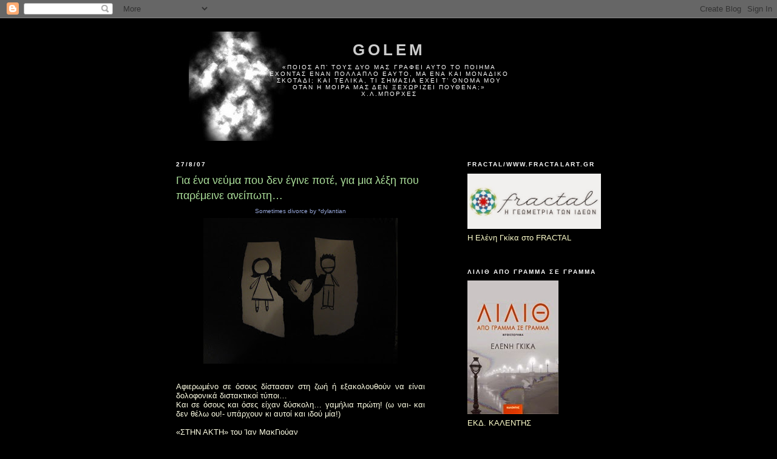

--- FILE ---
content_type: text/html; charset=UTF-8
request_url: http://alefmoha.blogspot.com/2007/08/blog-post_27.html
body_size: 17203
content:
<!DOCTYPE html>
<html xmlns='http://www.w3.org/1999/xhtml' xmlns:b='http://www.google.com/2005/gml/b' xmlns:data='http://www.google.com/2005/gml/data' xmlns:expr='http://www.google.com/2005/gml/expr'>
<head>
<link href='https://www.blogger.com/static/v1/widgets/2944754296-widget_css_bundle.css' rel='stylesheet' type='text/css'/>
<meta content='text/html; charset=UTF-8' http-equiv='Content-Type'/>
<meta content='blogger' name='generator'/>
<link href='http://alefmoha.blogspot.com/favicon.ico' rel='icon' type='image/x-icon'/>
<link href='http://alefmoha.blogspot.com/2007/08/blog-post_27.html' rel='canonical'/>
<link rel="alternate" type="application/atom+xml" title="golem - Atom" href="http://alefmoha.blogspot.com/feeds/posts/default" />
<link rel="alternate" type="application/rss+xml" title="golem - RSS" href="http://alefmoha.blogspot.com/feeds/posts/default?alt=rss" />
<link rel="service.post" type="application/atom+xml" title="golem - Atom" href="https://www.blogger.com/feeds/7159742040471248923/posts/default" />

<link rel="alternate" type="application/atom+xml" title="golem - Atom" href="http://alefmoha.blogspot.com/feeds/3742782321240267556/comments/default" />
<!--Can't find substitution for tag [blog.ieCssRetrofitLinks]-->
<link href='https://blogger.googleusercontent.com/img/b/R29vZ2xl/AVvXsEhJF04p6qzAtBJ1dkeh678zqqAPxreLPhwO0ib8aJcdMLfiJklDiTkm3Cu7N_UIb9KlipwRd_5pcnyg9gKTGGyz2e5KjXjpsC_nYTIYUGftdO4tL7VbmVnUwWcxewkJmIc-coKiGXyZQoY/s320/Sometimes_divorce_by_dylantian.jpg' rel='image_src'/>
<meta content='http://alefmoha.blogspot.com/2007/08/blog-post_27.html' property='og:url'/>
<meta content='Για ένα νεύμα που δεν έγινε ποτέ, για μια λέξη που παρέμεινε ανείπωτη…' property='og:title'/>
<meta content='Sometimes divorce by *dylantian Αφιερωμένο σε όσους δίστασαν στη ζωή ή εξακολουθούν να είναι δολοφονικά διστακτικοί τύποι… Και σε όσους και ...' property='og:description'/>
<meta content='https://blogger.googleusercontent.com/img/b/R29vZ2xl/AVvXsEhJF04p6qzAtBJ1dkeh678zqqAPxreLPhwO0ib8aJcdMLfiJklDiTkm3Cu7N_UIb9KlipwRd_5pcnyg9gKTGGyz2e5KjXjpsC_nYTIYUGftdO4tL7VbmVnUwWcxewkJmIc-coKiGXyZQoY/w1200-h630-p-k-no-nu/Sometimes_divorce_by_dylantian.jpg' property='og:image'/>
<title>golem: Για ένα νεύμα που δεν έγινε ποτέ, για μια λέξη που παρέμεινε ανείπωτη&#8230;</title>
<style id='page-skin-1' type='text/css'><!--
/*
-----------------------------------------------
Blogger Template Style
Name:     Minima Black
Designer: Douglas Bowman
URL:      www.stopdesign.com
Date:     26 Feb 2004
Updated by: Blogger Team
----------------------------------------------- */
/* Variable definitions
====================
<Variable name="bgcolor" description="Page Background Color"
type="color" default="#000">
<Variable name="textcolor" description="Text Color"
type="color" default="#ccc">
<Variable name="linkcolor" description="Link Color"
type="color" default="#9ad">
<Variable name="pagetitlecolor" description="Blog Title Color"
type="color" default="#ccc">
<Variable name="descriptioncolor" description="Blog Description Color"
type="color" default="#777">
<Variable name="titlecolor" description="Post Title Color"
type="color" default="#ad9">
<Variable name="bordercolor" description="Border Color"
type="color" default="#333">
<Variable name="sidebarcolor" description="Sidebar Title Color"
type="color" default="#777">
<Variable name="sidebartextcolor" description="Sidebar Text Color"
type="color" default="#999">
<Variable name="visitedlinkcolor" description="Visited Link Color"
type="color" default="#a7a">
<Variable name="bodyfont" description="Text Font"
type="font" default="normal normal 100% 'Trebuchet MS',Trebuchet,Verdana,Sans-serif">
<Variable name="headerfont" description="Sidebar Title Font"
type="font"
default="normal bold 78% 'Trebuchet MS',Trebuchet,Arial,Verdana,Sans-serif">
<Variable name="pagetitlefont" description="Blog Title Font"
type="font"
default="normal bold 200% 'Trebuchet MS',Trebuchet,Verdana,Sans-serif">
<Variable name="descriptionfont" description="Blog Description Font"
type="font"
default="normal normal 78% 'Trebuchet MS', Trebuchet, Verdana, Sans-serif">
<Variable name="postfooterfont" description="Post Footer Font"
type="font"
default="normal normal 78% 'Trebuchet MS', Trebuchet, Arial, Verdana, Sans-serif">
*/
/* Use this with templates/template-twocol.html */
body {
background:#000000;
margin:0;
color:#ffffe5;
font: x-small "Trebuchet MS", Trebuchet, Verdana, Sans-serif;
font-size/* */:/**/small;
font-size: /**/small;
text-align: center;
}
a:link {
color:#99aadd;
text-decoration:none;
}
a:visited {
color:#aa77aa;
text-decoration:none;
}
a:hover {
color:#aadd99;
text-decoration:underline;
}
a img {
border-width:0;
}
/* Header
-----------------------------------------------
*/
#header-wrapper {
width:700px;
margin:0 auto 10px;
border:1px solid #000000;
}
#header-inner {
background-position: left;
margin-left: auto;
margin-right: auto;
}
#header {
margin: 5px;
border: 1px solid #000000;
text-align: center;
color:#cccccc;
}
#header h1 {
margin:5px 5px 0;
padding:15px 20px .25em;
line-height:1.2em;
text-transform:uppercase;
letter-spacing:.2em;
font: normal bold 200% 'Trebuchet MS',Trebuchet,Verdana,Sans-serif;
}
#header a {
color:#cccccc;
text-decoration:none;
}
#header a:hover {
color:#cccccc;
}
#header .description {
margin:0 5px 5px;
padding:0 20px 15px;
max-width:700px;
text-transform:uppercase;
letter-spacing:.2em;
line-height: 1.4em;
font: normal normal 78% 'Trebuchet MS', Trebuchet, Verdana, Sans-serif;
color: #ffffff;
}
#header img {
margin-left: auto;
margin-right: auto;
}
/* Outer-Wrapper
----------------------------------------------- */
#outer-wrapper {
width: 700px;
margin:0 auto;
padding:10px;
text-align:left;
font: normal normal 100% 'Trebuchet MS',Trebuchet,Verdana,Sans-serif;
}
#main-wrapper {
width: 410px;
float: left;
word-wrap: break-word; /* fix for long text breaking sidebar float in IE */
overflow: hidden;     /* fix for long non-text content breaking IE sidebar float */
}
#sidebar-wrapper {
width: 220px;
float: right;
word-wrap: break-word; /* fix for long text breaking sidebar float in IE */
overflow: hidden;     /* fix for long non-text content breaking IE sidebar float */
}
/* Headings
----------------------------------------------- */
h2 {
margin:1.5em 0 .75em;
font:normal bold 78% 'Trebuchet MS',Trebuchet,Arial,Verdana,Sans-serif;
line-height: 1.4em;
text-transform:uppercase;
letter-spacing:.2em;
color:#ffffff;
}
/* Posts
-----------------------------------------------
*/
h2.date-header {
margin:1.5em 0 .5em;
}
.post {
margin:.5em 0 1.5em;
border-bottom:1px dotted #000000;
padding-bottom:1.5em;
}
.post h3 {
margin:.25em 0 0;
padding:0 0 4px;
font-size:140%;
font-weight:normal;
line-height:1.4em;
color:#aadd99;
}
.post h3 a, .post h3 a:visited, .post h3 strong {
display:block;
text-decoration:none;
color:#aadd99;
font-weight:bold;
}
.post h3 strong, .post h3 a:hover {
color:#ffffe5;
}
.post p {
margin:0 0 .75em;
line-height:1.6em;
}
.post-footer {
margin: .75em 0;
color:#ffffff;
text-transform:uppercase;
letter-spacing:.1em;
font: normal normal 78% 'Trebuchet MS', Trebuchet, Arial, Verdana, Sans-serif;
line-height: 1.4em;
}
.comment-link {
margin-left:.6em;
}
.post img {
padding:4px;
border:1px solid #000000;
}
.post blockquote {
margin:1em 20px;
}
.post blockquote p {
margin:.75em 0;
}
/* Comments
----------------------------------------------- */
#comments h4 {
margin:1em 0;
font-weight: bold;
line-height: 1.4em;
text-transform:uppercase;
letter-spacing:.2em;
color: #ffffff;
}
#comments-block {
margin:1em 0 1.5em;
line-height:1.6em;
}
#comments-block .comment-author {
margin:.5em 0;
}
#comments-block .comment-body {
margin:.25em 0 0;
}
#comments-block .comment-footer {
margin:-.25em 0 2em;
line-height: 1.4em;
text-transform:uppercase;
letter-spacing:.1em;
}
#comments-block .comment-body p {
margin:0 0 .75em;
}
.deleted-comment {
font-style:italic;
color:gray;
}
.feed-links {
clear: both;
line-height: 2.5em;
}
#blog-pager-newer-link {
float: left;
}
#blog-pager-older-link {
float: right;
}
#blog-pager {
text-align: center;
}
/* Sidebar Content
----------------------------------------------- */
.sidebar {
color: #ffffcc;
line-height: 1.5em;
}
.sidebar ul {
list-style:none;
margin:0 0 0;
padding:0 0 0;
}
.sidebar li {
margin:0;
padding:0 0 .25em 15px;
text-indent:-15px;
line-height:1.5em;
}
.sidebar .widget, .main .widget {
border-bottom:1px dotted #000000;
margin:0 0 1.5em;
padding:0 0 1.5em;
}
.main .Blog {
border-bottom-width: 0;
}
/* Profile
----------------------------------------------- */
.profile-img {
float: left;
margin: 0 5px 5px 0;
padding: 4px;
border: 1px solid #000000;
}
.profile-data {
margin:0;
text-transform:uppercase;
letter-spacing:.1em;
font: normal normal 78% 'Trebuchet MS', Trebuchet, Arial, Verdana, Sans-serif;
color: #ffffff;
font-weight: bold;
line-height: 1.6em;
}
.profile-datablock {
margin:.5em 0 .5em;
}
.profile-textblock {
margin: 0.5em 0;
line-height: 1.6em;
}
.profile-link {
font: normal normal 78% 'Trebuchet MS', Trebuchet, Arial, Verdana, Sans-serif;
text-transform: uppercase;
letter-spacing: .1em;
}
/* Footer
----------------------------------------------- */
#footer {
width:660px;
clear:both;
margin:0 auto;
padding-top:15px;
line-height: 1.6em;
text-transform:uppercase;
letter-spacing:.1em;
text-align: center;
}
/** Page structure tweaks for layout editor wireframe */
body#layout #header {
margin-left: 0px;
margin-right: 0px;
}

--></style>
<link href='https://www.blogger.com/dyn-css/authorization.css?targetBlogID=7159742040471248923&amp;zx=b4379a4a-484d-4dd7-a680-b281b7f3c821' media='none' onload='if(media!=&#39;all&#39;)media=&#39;all&#39;' rel='stylesheet'/><noscript><link href='https://www.blogger.com/dyn-css/authorization.css?targetBlogID=7159742040471248923&amp;zx=b4379a4a-484d-4dd7-a680-b281b7f3c821' rel='stylesheet'/></noscript>
<meta name='google-adsense-platform-account' content='ca-host-pub-1556223355139109'/>
<meta name='google-adsense-platform-domain' content='blogspot.com'/>

</head>
<body>
<div class='navbar section' id='navbar'><div class='widget Navbar' data-version='1' id='Navbar1'><script type="text/javascript">
    function setAttributeOnload(object, attribute, val) {
      if(window.addEventListener) {
        window.addEventListener('load',
          function(){ object[attribute] = val; }, false);
      } else {
        window.attachEvent('onload', function(){ object[attribute] = val; });
      }
    }
  </script>
<div id="navbar-iframe-container"></div>
<script type="text/javascript" src="https://apis.google.com/js/platform.js"></script>
<script type="text/javascript">
      gapi.load("gapi.iframes:gapi.iframes.style.bubble", function() {
        if (gapi.iframes && gapi.iframes.getContext) {
          gapi.iframes.getContext().openChild({
              url: 'https://www.blogger.com/navbar/7159742040471248923?po\x3d3742782321240267556\x26origin\x3dhttp://alefmoha.blogspot.com',
              where: document.getElementById("navbar-iframe-container"),
              id: "navbar-iframe"
          });
        }
      });
    </script><script type="text/javascript">
(function() {
var script = document.createElement('script');
script.type = 'text/javascript';
script.src = '//pagead2.googlesyndication.com/pagead/js/google_top_exp.js';
var head = document.getElementsByTagName('head')[0];
if (head) {
head.appendChild(script);
}})();
</script>
</div></div>
<div id='outer-wrapper'><div id='wrap2'>
<!-- skip links for text browsers -->
<span id='skiplinks' style='display:none;'>
<a href='#main'>skip to main </a> |
      <a href='#sidebar'>skip to sidebar</a>
</span>
<div id='header-wrapper'>
<div class='header section' id='header'><div class='widget Header' data-version='1' id='Header1'>
<div id='header-inner' style='background-image: url("http://photos1.blogger.com/x/blogger2/27/873991948299713/1600/z/339039/gse_multipart28937.jpg"); background-position: left; width: 660px; min-height: 180px; _height: 180px; background-repeat: no-repeat; '>
<div class='titlewrapper' style='background: transparent'>
<h1 class='title' style='background: transparent; border-width: 0px'>
<a href='http://alefmoha.blogspot.com/'>
golem
</a>
</h1>
</div>
<div class='descriptionwrapper'>
<p class='description'><span>&#171;Ποιος απ&#8217; τους δυο μας γραφει αυτο το ποιημα<br>
εχοντας εναν πολλαπλο εαυτο, μα ενα και μοναδικο<br>
σκοταδι; Και τελικα, τι σημασια εχει τ&#8217; ονομα μου<br>
οταν η μοιρα μας δεν ξεχωριζει πουθενα;&#187;<br>
Χ.Λ.Μπoρχες</span></p>
</div>
</div>
</div></div>
</div>
<div id='content-wrapper'>
<div id='crosscol-wrapper' style='text-align:center'>
<div class='crosscol no-items section' id='crosscol'></div>
</div>
<div id='main-wrapper'>
<div class='main section' id='main'><div class='widget Blog' data-version='1' id='Blog1'>
<div class='blog-posts hfeed'>

          <div class="date-outer">
        
<h2 class='date-header'><span>27/8/07</span></h2>

          <div class="date-posts">
        
<div class='post-outer'>
<div class='post hentry uncustomized-post-template' itemprop='blogPost' itemscope='itemscope' itemtype='http://schema.org/BlogPosting'>
<meta content='https://blogger.googleusercontent.com/img/b/R29vZ2xl/AVvXsEhJF04p6qzAtBJ1dkeh678zqqAPxreLPhwO0ib8aJcdMLfiJklDiTkm3Cu7N_UIb9KlipwRd_5pcnyg9gKTGGyz2e5KjXjpsC_nYTIYUGftdO4tL7VbmVnUwWcxewkJmIc-coKiGXyZQoY/s320/Sometimes_divorce_by_dylantian.jpg' itemprop='image_url'/>
<meta content='7159742040471248923' itemprop='blogId'/>
<meta content='3742782321240267556' itemprop='postId'/>
<a name='3742782321240267556'></a>
<h3 class='post-title entry-title' itemprop='name'>
Για ένα νεύμα που δεν έγινε ποτέ, για μια λέξη που παρέμεινε ανείπωτη&#8230;
</h3>
<div class='post-header'>
<div class='post-header-line-1'></div>
</div>
<div class='post-body entry-content' id='post-body-3742782321240267556' itemprop='description articleBody'>
<div align="center"><span style="font-size:78%;"><a href="http://dylantian.deviantart.com/art/Sometimes-divorce-30294176">Sometimes divorce by *dylantian</a></span></div><a href="https://blogger.googleusercontent.com/img/b/R29vZ2xl/AVvXsEhJF04p6qzAtBJ1dkeh678zqqAPxreLPhwO0ib8aJcdMLfiJklDiTkm3Cu7N_UIb9KlipwRd_5pcnyg9gKTGGyz2e5KjXjpsC_nYTIYUGftdO4tL7VbmVnUwWcxewkJmIc-coKiGXyZQoY/s1600-h/Sometimes_divorce_by_dylantian.jpg"><img alt="" border="0" id="BLOGGER_PHOTO_ID_5103370522496663714" src="https://blogger.googleusercontent.com/img/b/R29vZ2xl/AVvXsEhJF04p6qzAtBJ1dkeh678zqqAPxreLPhwO0ib8aJcdMLfiJklDiTkm3Cu7N_UIb9KlipwRd_5pcnyg9gKTGGyz2e5KjXjpsC_nYTIYUGftdO4tL7VbmVnUwWcxewkJmIc-coKiGXyZQoY/s320/Sometimes_divorce_by_dylantian.jpg" style="DISPLAY: block; MARGIN: 0px auto 10px; CURSOR: hand; TEXT-ALIGN: center" /></a><br /><div align="justify">Αφιερωμένο σε όσους δίστασαν στη ζωή ή εξακολουθούν να είναι δολοφονικά διστακτικοί τύποι&#8230;<br />Και σε όσους και όσες είχαν δύσκολη&#8230; γαμήλια πρώτη! (ω ναι- και δεν θέλω ου!- υπάρχουν κι αυτοί και ιδού μία!)<br /><br />&#171;ΣΤΗΝ ΑΚΤΗ&#187; του Ίαν ΜακΓιούαν</div><br /><div align="justify">Τον Ίαν ΜακΓιούαν τον έχουμε συνδυάσει με &#171;μεγάλα θέματα&#187;, &#171;μεγάλα ζητήματα&#187;. Τρομοκρατία, κοινωνική και πολιτική πραγματικότητα, ιστορίες με πολύχρονες έρευνες πίσω τους&#8230; Ποιος είπε όμως ότι χρειάζεται λιγότερη παρατήρηση και έρευνα η ανθρώπινη ψυχή; Χωρίς να παραγνωρίζουμε, εξάλλου, ότι το &#171;μεγάλο&#187; ή &#171;μικρό&#187; έργο κρίνεται στα σημεία, το καινούργιο βιβλίο του βρετανού συγγραφέα διαθέτει στο έπακρον όλες τις μεγάλες του συγγραφικές αρετές.<br />Την γνωστή &#171;ήρεμη χάρη&#187; του που &#171;μοιάζει σχεδόν αβάσταχτη&#187;.<br />Την &#171;αργή πρόζα&#187; η οποία κινείται &#171;αργά κι αριστοτεχνικά, με ακρίβεια και βάθος και ξαφνικά, απροειδοποίητα, γίνεται αιχμηρή και ανατρεπτική&#187;. Το μαλακό και σίγουρο χέρι (σχεδόν εντομολόγου) του ανθρώπου που τολμά να υπαινιχθεί για το &#171;πώς μπορούν ολόκληρες ζωές να μεταμορφωθούν από μια χειρονομία που δεν έγινε ή μια λέξη που δεν ειπώθηκε ποτέ&#187;. Διότι δεν υπάρχει συγγραφέας που να τα καταφέρνει καλύτερα στους υπαινιγμούς.<br />Η ιστορία του απλή και αδρή, σχεδόν&#8230; εξωπραγματική για το αφάνταστα σεξουαλικά ελεύθερο τώρα.<br />Τον Ιούλιο του 1962, ο Έντουαρντ και η Φλόρενς, δυο αθώοι νεαροί νιόπαντροι, φτάνουν στο ξενοδοχείο τους στην ακτή του Ντόρσετ. Καθώς δειπνούν στα δωμάτιά τους, παλεύουν να καταπνίξουν τους κρυφούς φόβους για τη γαμήλια νύχτα που έρχεται&#8230;<br />Τι φόβους και εφιάλτες μπορεί να κρύβει μια γαμήλια νύχτα; Και πώς γίνεται μια νύχτα τόσο πολυαναμενόμενη ν&#8217; αλλάξει &#8211; τι λέω- να μεταμορφώσει σε δυο ανθρώπους τη ζωή;<br />Εξάλλου φαίνεται να έχουν τακτοποιήσει (και συμφωνήσει) τα πάντα: &#171;πού και πώς θα ζούσαν, ποιοι θα ήταν οι καλύτεροί τους φίλοι, η δουλειά του στην εταιρεία του πατέρα της, η μουσική της καριέρα και τι να κάνουν με τα χρήματα που της είχε δώσει ο πατέρας της και πώς δεν θα έμοιαζαν με τους άλλους ανθρώπους, τουλάχιστον όχι μέσα τους&#187;.<br />Όλα τα είχαν τακτοποιήσει, εκτός από το τι θα έκαναν, τελικά, τη γαμήλια νύχτα.<br />Διότι &#171;αυτό που την απασχολούσε (την Φλόρενς) ήταν ανείπωτο, δεν μπορούσε ούτε μέσα της σχεδόν να το διατυπώσει. Ενώ εκείνος υπέφερε απλώς από τον τυπικό εκνευρισμό της πρώτης νύχτας, εκείνη βίωνε έναν τρόμο βαθιά στα σπλάχνα της, μια ανεξέλεγκτη αηδία τόσο χειροπιαστή όσο η θαλασσινή ναυτία&#187;.<br />Το ζήτημα σοβαρό, καθόλου &#171;παίξε- γέλασε&#187;: &#171;ολόκληρο το είναι της επαναστατούσε ενάντια στην προοπτική της σωματικής συμπλοκής και της σαρκικής λαγνείας. Η γαλήνη της και η ουσία της ευτυχίας της επρόκειτο να παραβιαστούν. Απλώς δεν ήθελε να υποστεί ούτε &#171;εισχώρηση&#187; ούτε &#171;διείσδυση&#187;. Το σεξ με τον Εντουαρντ δεν μπορούσε να είναι η ολοκλήρωση της ευτυχίας της αλλά το τίμημα που έπρεπε να πληρώσει γι&#8217; αυτήν&#187;.<br />Το παρελθόν τους, εξάλλου, ευνοεί κατά πολύ τις παρανοήσεις. Μιλάμε για &#171;άλλη χώρα&#187;, ούτε καν για &#171;άλλη ζωή&#187;. Χωρικός εκείνος (παρά τις σπουδές που θ&#8217; ακολουθήσουν) μεγαλωμένος από μια μαμά με απολύτως διαταραγμένη υγεία. Εκείνη, αστή, μια ζωή στα πούπουλα. Με απούσα, καθ&#8217; ολοκληρία, μητέρα. Διανοούμενη καθόλου διαθέσιμη για την κόρη της. Και ο πατέρας, όπως κάθε &#171;καθωσπρέπει πατέρας&#187;, απασχολημένος με τις επιχειρήσεις.<br />Οι δρόμοι τους διασταυρώθηκαν πριν από την τελική τυχαία αλλά και &#171;μοιραία&#187; στην έκβασή της συνάντηση, αρκετές φορές. Στην ίδια πόλη, σε διπλανά πανεπιστήμια, έτσι ώστε &#171;αργότερα, αυτό ακριβώς τους συνάρπαζε περισσότερο, το πόσο εύκολα θα μπορούσε αυτή η συνάντηση να μην έχει γίνει&#187;.<br />Άλλωστε και όλο το μυθιστόρημα σ&#8217; αυτόν ακριβώς τον άξονα φαίνεται να κινείται: στο ότι όλα θα μπορούσαν να συμβούν ή και να μη συμβούν σ&#8217; αυτή τη ζωή, αρκούσε μια λέξη, ένα νεύμα, ένα βλέμμα.<br />Κι αυτό στην τελευταία πράξη απολύτως θα διαφανεί.<br />Θα χωρίσουν &#171;δι&#8217; ασήμαντον αφορμή&#187;, θα χαθούν &#171;κατά λάθος&#187;.<br />Η ζωή έτσι όπως θα εξελιχθεί (&#171;ποιος μπορούσε να έχει προβλέψει τέτοιες μεταλλαγές, την ξαφνική αποενοχοποιημένη ανύψωση της αισθησιακής απόλαυσης, τη χωρίς περιπλοκές προθυμία τόσων πολλών όμορφων γυναικών;) θα κάνει ακόμα πιο ασήμαντο και&#8230; φαιδρό εκείνο το λάθος. Θα χρειαστεί να περάσουνε χρόνια για να μπορέσει ν&#8217; αποδεχτεί &#171;ότι ποτέ δεν γνώρισε άλλον που να την είχε αγαπήσει τόσο&#187;. Αλλά κι εκείνος, παρότι αρνιόταν να μάθει το πώς συνέχισε χωρίς εκείνον στον χρόνο &#171;όταν τη σκεφτόταν, τον κατέπλησσε, το γεγονός ότι είχε αφήσει αυτό το κορίτσι με το βιολί να του φύγει. Τώρα φυσικά έβλεπε ότι η αυτοκαταστροφική της πρόταση ήταν άσχετη. Το μόνο που ζητούσε ήταν η βεβαιότητα της αγάπης του και να την καθησυχάσει λέγοντάς της πως δεν υπήρχε βιασύνη, όταν είχαν μπροστά τους όλη τη ζωή. Η αγάπη και η υπομονή- αν μπορούσε να τα διαθέτει και τα δυο μαζί- σίγουρα θα τους είχαν βοηθήσει να τα καταφέρουν&#187;. Αλλ&#8217; έτσι είναι ο έρωτας, προχωρά μέσα από παρανοήσεις, γεμάτος παρανοήσεις.<br />Το αποτέλεσμα, ένα σημαντικό, αποκαλυπτικό μυθιστόρημα όπου χωρά σε μια νύχτα, δυο ιδιοσυγκρασίες, δυο κόσμους. Φλερτάρουν, γοητεύονται και συντρίβονται εν τέλει κι οι δυο.<br />Κι ό,τι απομένει, η μεγάλη επιστροφή στο γνωστό, διότι το &#171;ανείπωτο ελάχιστο&#187; απαιτεί και υπέρβαση και ρίσκο.<br />Η γοητεία του εγχειρήματος: ο σεισμός στο ανεπαίσθητο, η ανατροπή που έρχεται ή δεν έρχεται από ένα νεύμα ή από μια φράση.<br />Ένα βιβλίο που αποδεικνύει ότι το μεγάλο έργο δεν χρειάζεται καθόλου την οργιαστική πλοκή διότι η ανθρώπινη φύση κι όλο το μεγαλείο της αποκαλύπτεται στα σημεία. Κι ο ΜακΓιούαν είναι μάστορας του μέγιστου στο ελάχιστο. Εξάλλου δυο οι τρόποι να δεις το σύμπαν, σφαιρικά ή βυθιζόμενος στη λεπτομέρεια.<br />Εν τέλει σ&#8217; αυτή την ιστορία που είναι σαν τη ζωή &#8211; ολότελα ανοιχτή στο ενδεχόμενο- όλα θα μπορούσαν να είχαν ή να μην είχαν συμβεί. Κι όμως πρόκειται μόνον για μια&#8230; νύχτα γάμου. Που σε πολλούς μπορεί και να φανεί υπερβολική, ενώ κάποιους άλλους ίσως και να τους κάνει να αναθεωρήσουν.<br />Αλλ&#8217; ούτε λόγος, το μεγαλείο κρύβεται και κρίνεται στα σημεία. Και ο Ίαν ΜακΓιούαν το αποδεικνύει περίτρανα για ακόμα μια φορά.<br /><br />&#171;ΣΤΗΝ ΑΚΤΗ&#187; του Ίαν ΜακΓιούαν, Μετάφραση: Ελένη Ηλιοπούλου, Εκδ. &#171;Πατάκη&#187;, σελ. 224, τιμή: 13.20 ευρώ.</div><br /><div align="justify"></div><div align="justify">ΤΑΥΤΟΤΗΤΑ ΕΡΓΑ ΤΟΥ:<br />Πολυβραβευμένος από το κοινό και την κριτική ο βρετανός Ίαν ΜακΓιούαν (γεννήθηκε το 1948 και σπούδασε στα πανεπιστήμια Sussex και East Anglia και θεωρείται ένας από τους μεγαλύτερους σύγχρονους συγγραφείς), είναι ήδη γνωστός τα καθ&#8217; ημάς από τα έργα:<br />&#171;Ο τσιμεντόκηπος&#187;, εκδ. &#171;Γράμματα&#187;, 1982<br />&#171;Πρώτος έρωτας&#187;, εκδ. &#171;Οδυσσέας&#187;, 1985<br />&#171;Ξένοι στη Βενετία&#187;, εκδ. &#171;Σέλλας&#187;, 1991<br />&#171;Ο αθώος&#187;, εκδ. &#171;Σέλλας&#187;, 1993<br />&#171;Μαύρα σκυλιά&#187;, εκδ. &#171;Σέλλας&#187;, 1994<br />&#171;Άμστερνταμ&#187;, εκδ. &#171;Νεφέλη&#187;, 1999<br />&#171;Έμμονη αγάπη&#187;, εκδ. &#171;Νεφέλη&#187;, 1999<br />&#171;Εξιλέωση&#187;, εκδ. &#171;Νεφέλη&#187;, 2002<br />&#171;Σάββατο&#187;, εκδ. &#171;Νεφέλη&#187;, 2006.<br />Κέρδισε το Βραβείο Μπούκερ το 1998 για το &#171;Άμστερνταμ&#187;.<br />Το &#171;Στην ακτή&#187; κυκλοφόρησε στα αγγλικά τον Απρίλιο του 2007 και είναι το πρώτο του βιβλίο που κυκλοφορεί στα ελληνικά από τις Εκδόσεις &#171;Πατάκη&#187;.<br /><br />ΥΓ. Όσον αφορά το βιβλίο του Ιαν ΜακΓιούαν &#171;Στην Ακτή&#187; προηγήθηκε με εξαιρετικό τρόπο η Anagnostria, και χάρηκα αφάνταστα την συγκυρία να το διαβάζουμε ταυτόχρονα.<br /></div><p><hr /><br /><span style="color:#9999ff;"><em>Ήθελα να παίζει η μουσική του Nyman για "Το τέλος μιας σχέσης". Θα παίξει. Αλλά από αύριο. </em></span><p></p><p><span style="color:#9999ff;"><em>Moha</em></span></p>
<div style='clear: both;'></div>
</div>
<div class='post-footer'>
<div class='post-footer-line post-footer-line-1'>
<span class='post-author vcard'>
Αναρτήθηκε από
<span class='fn' itemprop='author' itemscope='itemscope' itemtype='http://schema.org/Person'>
<meta content='https://www.blogger.com/profile/06131011915716929700' itemprop='url'/>
<a class='g-profile' href='https://www.blogger.com/profile/06131011915716929700' rel='author' title='author profile'>
<span itemprop='name'>alef</span>
</a>
</span>
</span>
<span class='post-timestamp'>
στις
<meta content='http://alefmoha.blogspot.com/2007/08/blog-post_27.html' itemprop='url'/>
<a class='timestamp-link' href='http://alefmoha.blogspot.com/2007/08/blog-post_27.html' rel='bookmark' title='permanent link'><abbr class='published' itemprop='datePublished' title='2007-08-27T16:07:00+03:00'>4:07&#8239;μ.μ.</abbr></a>
</span>
<span class='post-comment-link'>
</span>
<span class='post-icons'>
<span class='item-action'>
<a href='https://www.blogger.com/email-post/7159742040471248923/3742782321240267556' title='Αποστολή ανάρτησης'>
<img alt='' class='icon-action' height='13' src='https://resources.blogblog.com/img/icon18_email.gif' width='18'/>
</a>
</span>
<span class='item-control blog-admin pid-1637629857'>
<a href='https://www.blogger.com/post-edit.g?blogID=7159742040471248923&postID=3742782321240267556&from=pencil' title='Επεξεργασία ανάρτησης'>
<img alt='' class='icon-action' height='18' src='https://resources.blogblog.com/img/icon18_edit_allbkg.gif' width='18'/>
</a>
</span>
</span>
<div class='post-share-buttons goog-inline-block'>
</div>
</div>
<div class='post-footer-line post-footer-line-2'>
<span class='post-labels'>
</span>
</div>
<div class='post-footer-line post-footer-line-3'>
<span class='post-location'>
</span>
</div>
</div>
</div>
<div class='comments' id='comments'>
<a name='comments'></a>
</div>
</div>

        </div></div>
      
</div>
<div class='blog-pager' id='blog-pager'>
<span id='blog-pager-newer-link'>
<a class='blog-pager-newer-link' href='http://alefmoha.blogspot.com/2007/08/blog-post_30.html' id='Blog1_blog-pager-newer-link' title='Νεότερη ανάρτηση'>Νεότερη ανάρτηση</a>
</span>
<span id='blog-pager-older-link'>
<a class='blog-pager-older-link' href='http://alefmoha.blogspot.com/2007/08/blog-post.html' id='Blog1_blog-pager-older-link' title='Παλαιότερη Ανάρτηση'>Παλαιότερη Ανάρτηση</a>
</span>
<a class='home-link' href='http://alefmoha.blogspot.com/'>Αρχική σελίδα</a>
</div>
<div class='clear'></div>
<div class='post-feeds'>
</div>
</div></div>
</div>
<div id='sidebar-wrapper'>
<div class='sidebar section' id='sidebar'><div class='widget Image' data-version='1' id='Image5'>
<h2>FRACTAL/www.fractalart.gr</h2>
<div class='widget-content'>
<a href='http://fractalart.gr/tag/%CE%B5%CE%BB%CE%AD%CE%BD%CE%B7-%CE%B3%CE%BA%CE%AF%CE%BA%CE%B1/'>
<img alt='FRACTAL/www.fractalart.gr' height='91' id='Image5_img' src='https://blogger.googleusercontent.com/img/b/R29vZ2xl/AVvXsEgm3v6Ob0Yo5GLKq_6x7AlDHzApr48BnF0-4kvTuafH_2FscovDSeeX-muIrcXX0Ueif3sJO4bawEnmPbVIIthTIeo6l0R4Vy2likGt11rAtAV0wTWWr029WzUspV5fb0lKS7J66hXZJ5o/s1600/%25CE%25A3%25CF%2584%25CE%25B9%25CE%25B3%25CE%25BC%25CE%25B9%25CF%258C%25CF%2584%25CF%2585%25CF%2580%25CE%25BF+%25CF%2580%25CE%25BB%25CE%25AE%25CF%2581%25CE%25BF%25CF%2585%25CF%2582+%25CE%25BF%25CE%25B8%25CF%258C%25CE%25BD%25CE%25B7%25CF%2582+1492014+22841+%25CE%25BC%25CE%25BC.jpg' width='220'/>
</a>
<br/>
<span class='caption'>Η Ελένη Γκίκα στο FRACTAL</span>
</div>
<div class='clear'></div>
</div><div class='widget Image' data-version='1' id='Image7'>
<h2>ΛΙΛΙΘ ΑΠΟ ΓΡΑΜΜΑ ΣΕ ΓΡΑΜΜΑ</h2>
<div class='widget-content'>
<a href='http://www.kalendis.gr/sigrafeis/ellines/category/30-eleni-gika'>
<img alt='ΛΙΛΙΘ ΑΠΟ ΓΡΑΜΜΑ ΣΕ ΓΡΑΜΜΑ' height='220' id='Image7_img' src='https://blogger.googleusercontent.com/img/b/R29vZ2xl/AVvXsEiCz1hew3f9LnvR7IsNP-hrm4IbC_0qDGEd2LuRLZz0ZgQ5P9NgRAtuEkuFYFAOitkGJ0yE7MXiL05FLEXjSiNMtkveiMx4nqahjY92Ju1T2wtsup2AyfTektGeNiN3hSMg2Q5Tfhn7dt8/s1600/ban.jpg' width='150'/>
</a>
<br/>
<span class='caption'>ΕΚΔ. ΚΑΛΕΝΤΗΣ</span>
</div>
<div class='clear'></div>
</div><div class='widget Image' data-version='1' id='Image4'>
<h2>Το Μπολερό δεν ήταν του Ραβέλ</h2>
<div class='widget-content'>
<a href='http://kalendis.gr/sigrafeis/ellines/product/26-'>
<img alt='Το Μπολερό δεν ήταν του Ραβέλ' height='211' id='Image4_img' src='https://blogger.googleusercontent.com/img/b/R29vZ2xl/AVvXsEi1dLSglI5vhs6v39ihEHpBsE_wm7E3ncSBi-7HdBcVtzQ9E_dNCu5e7kjCh4Kgb7fwog9b0EA5mIAfLayfmE9apJWSgep7U2yXyhDxd3GQCRL2YMExe9PN8TwqFB7jqEGkvhZLd1Nru-M/s220/b189063.jpg' width='160'/>
</a>
<br/>
</div>
<div class='clear'></div>
</div><div class='widget Image' data-version='1' id='Image6'>
<h2>Η ζωγραφιά που ταξιδεύει</h2>
<div class='widget-content'>
<a href='http://kalendis.gr/sigrafeis/ellines/product/109-'>
<img alt='Η ζωγραφιά που ταξιδεύει' height='197' id='Image6_img' src='https://blogger.googleusercontent.com/img/b/R29vZ2xl/AVvXsEhzJ40Vn_F-jFczrVX5lW7RvFwfhK_UWogP6MfXgBrI_TKYtcRKX0c_esVlWLL3kP-EWNaPuThyphenhyphenyRnYPWvJgx3rn767xPMDtR1LoToNwia5wW_YL62RyaOg9zbDb1iZQMdDndMCfI8Qjko/s220/b192452.jpg' width='160'/>
</a>
<br/>
</div>
<div class='clear'></div>
</div><div class='widget Image' data-version='1' id='Image3'>
<div class='widget-content'>
<a href='http://www.allbooks.gr/book.php?TitlesID=173357#.Tt3T3S9dG7U.facebook'>
<img alt='' height='220' id='Image3_img' src='https://blogger.googleusercontent.com/img/b/R29vZ2xl/AVvXsEjacfXhX8KrlPuRIvv9oweZykaTUPLAG3EZjwgBcdPGjw86yQHc3Zx2IJsOHpZkcuPpAYS9bXc_YE1UHJWRMmEG2f_9jINL9kkIVDc72k93idyiGBtLGrGSGzcbC7NAa9pKR_o6Dfj8jhQ/s220/gynaika.jpg' width='147'/>
</a>
<br/>
</div>
<div class='clear'></div>
</div><div class='widget Image' data-version='1' id='Image2'>
<div class='widget-content'>
<a href='http://www.allbooks.gr/book.php?TitlesID=173305#.TttkC-fOv3E.facebook'>
<img alt='' height='220' id='Image2_img' src='https://blogger.googleusercontent.com/img/b/R29vZ2xl/AVvXsEhCCh0WhxKkqoxkzRLi0CUqmxrQgbgqlPiTIDPF2zZe8A-qNgihsxXFmmBSYUfd6mtTQqMmODjSjx_Hi2g2r9Za2iT668g_McjAGH0_NLJOPF79mLLMdu25M9AEz8r_4raOBdR7jeIwems/s220/tsagieres.jpg' width='153'/>
</a>
<br/>
</div>
<div class='clear'></div>
</div><div class='widget Image' data-version='1' id='Image1'>
<div class='widget-content'>
<a href='http://elenigika.psichogios.gr/'>
<img alt='' height='220' id='Image1_img' src='https://blogger.googleusercontent.com/img/b/R29vZ2xl/AVvXsEhsTfPIJqSBPrTF8nAx42vTTbCOPPOTDuYWh7JOMPyU3e12EmUDmXggyasWfUQUeqwf8V0J3EsJN6Ca9eg2sisIPRZs_9lgHxXszKcMn5o4B9-wu7G9TQlA0bRMkCA7KWkxUHQqsWjUoYo/s220/gkika.jpg' width='150'/>
</a>
<br/>
</div>
<div class='clear'></div>
</div><div class='widget Text' data-version='1' id='Text1'>
<h2 class='title'>golem</h2>
<div class='widget-content'>
<div align="justify">το <b>γκολεμ</b> στην εβραϊκη μυθολογια ειναι ενα ειδωλο. αν στο μετωπο αυτης της κουκλας γραψεις την εβραϊκη λεξη <b>emet (αληθεια)</b>, το αγαλματιδιο παιρνει ζωη, διοτι η ζωη ειναι αληθεια. αληθεια σημαινει ελλειψη ληθης. αν απο την <b>emet</b> που εχεις γραψει στο μετωπο του Γκολεμ διαγραψεις το <b>e</b>, προκυπτει η εβραϊκη λεξη <b>met</b>, που σημαινει <b>θανατος</b>. Το Γκολεμ τοτε αυτοματως επανερχεται στην αμορφη κατασταση της υλης και γινεται σκονη...</div>
</div>
<div class='clear'></div>
</div><div class='widget Profile' data-version='1' id='Profile1'>
<h2>Εμεις</h2>
<div class='widget-content'>
<ul>
<li><a class='profile-name-link g-profile' href='https://www.blogger.com/profile/06131011915716929700' style='background-image: url(//www.blogger.com/img/logo-16.png);'>alef</a></li>
<li><a class='profile-name-link g-profile' href='https://www.blogger.com/profile/09948868650569457680' style='background-image: url(//www.blogger.com/img/logo-16.png);'>moha</a></li>
</ul>
<div class='clear'></div>
</div>
</div><div class='widget LinkList' data-version='1' id='LinkList1'>
<h2>Εσεις</h2>
<div class='widget-content'>
<ul>
<li><a href='http://alwaysthesea.blogspot.com/'>5 pink flowers</a></li>
<li><a href='http://alexandra-daily.blogspot.com/'>alexandra</a></li>
<li><a href='http://alexistamatis2.blogspot.com/'>alexis stamatis</a></li>
<li><a href='http://hdermi.blogspot.com/'>babis</a></li>
<li><a href='http://book.attack.gr/'>book attack</a></li>
<li><a href='http://cropper-blog.blogspot.com/'>cropper</a></li>
<li><a href='http://el-bard.blogspot.com/'>el bard</a></li>
<li><a href='http://exwtico.wordpress.com/'>Exwtiko</a></li>
<li><a href='http://globalnefos.blogspot.com/'>global</a></li>
<li><a href='http://efthymiades.blogspot.com/'>ioeu</a></li>
<li><a href='http://librofilo.blogspot.com/'>librofilo</a></li>
<li><a href='http://knightsnight.blogspot.com/'>Moha - Knight</a></li>
<li><a href='http://johnny-and-me.blogspot.com/'>Penelope</a></li>
<li><a href='http://doresist.blogspot.com/'>piece de resistance</a></li>
<li><a href='http://diavazo.blogspot.com/'>reader's-diggest</a></li>
<li><a href='http://raywind.blogspot.com/'>simon says</a></li>
<li><a href='http://vasilikipoems.blogspot.com/'>vasilikipoems</a></li>
<li><a href='http://zeroliner.blogspot.com/'>zero</a></li>
<li><a href='http://belleviefacile.blogspot.com/'>Ίκαρος Μπαμπασάκης</a></li>
<li><a href='http://fan-tiselenis.blogspot.com/'>Ανάμνηση</a></li>
<li><a href='http://anagnostria.blogspot.com/'>Αναγνώστρια</a></li>
<li><a href='http://annabooklover.wordpress.com/'>Αννα ερωτευμένη με τα βιβλία</a></li>
<li><a href='http://fromnothingtosomething.blogspot.com/'>αυτή + αυτός</a></li>
<li><a href='http://dimitrisathinakis.blogspot.com/'>Δημήτρης Αθηνάκης</a></li>
<li><a href='http://questionidifeeling.wordpress.com/'>Δημοσθένης</a></li>
<li><a href='http://many-books.blogspot.com/'>εαρινή συμφωνία</a></li>
<li><a href='http://elafini.blogspot.com/'>ελαφίνι</a></li>
<li><a href='http://evastamou.blogspot.com/'>Εύα Στάμου</a></li>
<li><a href='http://teogrigoriadis.blogspot.com/'>Θεόδωρος Γρηγοριάδης</a></li>
<li><a href='http://ioustini.blogspot.com/'>Ιουστίνη Φραγκούλη</a></li>
<li><a href='http://kkmoiris.yooblog.gr/'>Κ.Κ.Μοίρης</a></li>
<li><a href='http://kafeini.blogspot.com/'>Καφεϊνη</a></li>
<li><a href='http://kiklaminovounou.blogspot.com/'>Κυκλάμινο του βουνού</a></li>
<li><a href='http://manouil.blogspot.com/'>Κυρ Μανουήλ</a></li>
<li><a href='http://www.kostaskatsoularis.blogspot.com/'>Κώστας Κατσουλάρης</a></li>
<li><a href='http://www.lexima.gr/'>Λέξημα</a></li>
<li><a href='http://leiavitali.blogspot.com/'>λεία βιτάλη</a></li>
<li><a href='http://www.keza.gr/'>Λώρη Κέζα-Βιβλιογραφίες</a></li>
<li><a href='http://marmenis.blogspot.com/'>μάκης αρμένης</a></li>
<li><a href='http://maoura.blogspot.com/'>Μάουρα η βιβλιοφάγος</a></li>
<li><a href='http://maritheodo.blogspot.com/'>Μάρη Θεοδοσοπούλου-EX LIBRIS</a></li>
<li><a href='http://nikosparginos.blogspot.com/'>Νίκος Παργινός</a></li>
<li><a href='http://alexis-chryssanthie.blogspot.com/'>Ναυτίλος</a></li>
<li><a href='http://palikouvas.blogspot.com/'>Πάλι κουβάς</a></li>
<li><a href='http://pandoxeio.wordpress.com/'>Πανδοχεύς</a></li>
<li><a href='http://petefris.blogspot.com/'>Πετεφρής</a></li>
<li><a href='http://ritsmas.wordpress.com/'>Ρίτσα Μασούρα- Πρόσωπα</a></li>
<li><a href='http://anagennimeni.wordpress.com/'>Ρενάτα</a></li>
<li><a href='http://roides.wordpress.com/'>Ροϊδης</a></li>
<li><a href='http://xoirovoskos.blogspot.com/'>Χοιροβοσκός</a></li>
</ul>
<div class='clear'></div>
</div>
</div><div class='widget HTML' data-version='1' id='HTML2'>
<h2 class='title'><strong>Απo </strong>και <strong>Για</strong>... εσας</h2>
<div class='widget-content'>
Άφιερώσεις είπαμε. Ζητάτε εκεί. Ακούτε εδώ:<br/><br/>
</div>
<div class='clear'></div>
</div><div class='widget BlogArchive' data-version='1' id='BlogArchive1'>
<h2>Στο ραφι</h2>
<div class='widget-content'>
<div id='ArchiveList'>
<div id='BlogArchive1_ArchiveList'>
<ul class='hierarchy'>
<li class='archivedate collapsed'>
<a class='toggle' href='javascript:void(0)'>
<span class='zippy'>

        &#9658;&#160;
      
</span>
</a>
<a class='post-count-link' href='http://alefmoha.blogspot.com/2015/'>
2015
</a>
<span class='post-count' dir='ltr'>(6)</span>
<ul class='hierarchy'>
<li class='archivedate collapsed'>
<a class='toggle' href='javascript:void(0)'>
<span class='zippy'>

        &#9658;&#160;
      
</span>
</a>
<a class='post-count-link' href='http://alefmoha.blogspot.com/2015/11/'>
Νοεμβρίου
</a>
<span class='post-count' dir='ltr'>(1)</span>
</li>
</ul>
<ul class='hierarchy'>
<li class='archivedate collapsed'>
<a class='toggle' href='javascript:void(0)'>
<span class='zippy'>

        &#9658;&#160;
      
</span>
</a>
<a class='post-count-link' href='http://alefmoha.blogspot.com/2015/04/'>
Απριλίου
</a>
<span class='post-count' dir='ltr'>(1)</span>
</li>
</ul>
<ul class='hierarchy'>
<li class='archivedate collapsed'>
<a class='toggle' href='javascript:void(0)'>
<span class='zippy'>

        &#9658;&#160;
      
</span>
</a>
<a class='post-count-link' href='http://alefmoha.blogspot.com/2015/03/'>
Μαρτίου
</a>
<span class='post-count' dir='ltr'>(3)</span>
</li>
</ul>
<ul class='hierarchy'>
<li class='archivedate collapsed'>
<a class='toggle' href='javascript:void(0)'>
<span class='zippy'>

        &#9658;&#160;
      
</span>
</a>
<a class='post-count-link' href='http://alefmoha.blogspot.com/2015/01/'>
Ιανουαρίου
</a>
<span class='post-count' dir='ltr'>(1)</span>
</li>
</ul>
</li>
</ul>
<ul class='hierarchy'>
<li class='archivedate collapsed'>
<a class='toggle' href='javascript:void(0)'>
<span class='zippy'>

        &#9658;&#160;
      
</span>
</a>
<a class='post-count-link' href='http://alefmoha.blogspot.com/2014/'>
2014
</a>
<span class='post-count' dir='ltr'>(27)</span>
<ul class='hierarchy'>
<li class='archivedate collapsed'>
<a class='toggle' href='javascript:void(0)'>
<span class='zippy'>

        &#9658;&#160;
      
</span>
</a>
<a class='post-count-link' href='http://alefmoha.blogspot.com/2014/12/'>
Δεκεμβρίου
</a>
<span class='post-count' dir='ltr'>(3)</span>
</li>
</ul>
<ul class='hierarchy'>
<li class='archivedate collapsed'>
<a class='toggle' href='javascript:void(0)'>
<span class='zippy'>

        &#9658;&#160;
      
</span>
</a>
<a class='post-count-link' href='http://alefmoha.blogspot.com/2014/11/'>
Νοεμβρίου
</a>
<span class='post-count' dir='ltr'>(2)</span>
</li>
</ul>
<ul class='hierarchy'>
<li class='archivedate collapsed'>
<a class='toggle' href='javascript:void(0)'>
<span class='zippy'>

        &#9658;&#160;
      
</span>
</a>
<a class='post-count-link' href='http://alefmoha.blogspot.com/2014/08/'>
Αυγούστου
</a>
<span class='post-count' dir='ltr'>(2)</span>
</li>
</ul>
<ul class='hierarchy'>
<li class='archivedate collapsed'>
<a class='toggle' href='javascript:void(0)'>
<span class='zippy'>

        &#9658;&#160;
      
</span>
</a>
<a class='post-count-link' href='http://alefmoha.blogspot.com/2014/05/'>
Μαΐου
</a>
<span class='post-count' dir='ltr'>(2)</span>
</li>
</ul>
<ul class='hierarchy'>
<li class='archivedate collapsed'>
<a class='toggle' href='javascript:void(0)'>
<span class='zippy'>

        &#9658;&#160;
      
</span>
</a>
<a class='post-count-link' href='http://alefmoha.blogspot.com/2014/04/'>
Απριλίου
</a>
<span class='post-count' dir='ltr'>(1)</span>
</li>
</ul>
<ul class='hierarchy'>
<li class='archivedate collapsed'>
<a class='toggle' href='javascript:void(0)'>
<span class='zippy'>

        &#9658;&#160;
      
</span>
</a>
<a class='post-count-link' href='http://alefmoha.blogspot.com/2014/03/'>
Μαρτίου
</a>
<span class='post-count' dir='ltr'>(1)</span>
</li>
</ul>
<ul class='hierarchy'>
<li class='archivedate collapsed'>
<a class='toggle' href='javascript:void(0)'>
<span class='zippy'>

        &#9658;&#160;
      
</span>
</a>
<a class='post-count-link' href='http://alefmoha.blogspot.com/2014/02/'>
Φεβρουαρίου
</a>
<span class='post-count' dir='ltr'>(3)</span>
</li>
</ul>
<ul class='hierarchy'>
<li class='archivedate collapsed'>
<a class='toggle' href='javascript:void(0)'>
<span class='zippy'>

        &#9658;&#160;
      
</span>
</a>
<a class='post-count-link' href='http://alefmoha.blogspot.com/2014/01/'>
Ιανουαρίου
</a>
<span class='post-count' dir='ltr'>(13)</span>
</li>
</ul>
</li>
</ul>
<ul class='hierarchy'>
<li class='archivedate collapsed'>
<a class='toggle' href='javascript:void(0)'>
<span class='zippy'>

        &#9658;&#160;
      
</span>
</a>
<a class='post-count-link' href='http://alefmoha.blogspot.com/2013/'>
2013
</a>
<span class='post-count' dir='ltr'>(25)</span>
<ul class='hierarchy'>
<li class='archivedate collapsed'>
<a class='toggle' href='javascript:void(0)'>
<span class='zippy'>

        &#9658;&#160;
      
</span>
</a>
<a class='post-count-link' href='http://alefmoha.blogspot.com/2013/12/'>
Δεκεμβρίου
</a>
<span class='post-count' dir='ltr'>(1)</span>
</li>
</ul>
<ul class='hierarchy'>
<li class='archivedate collapsed'>
<a class='toggle' href='javascript:void(0)'>
<span class='zippy'>

        &#9658;&#160;
      
</span>
</a>
<a class='post-count-link' href='http://alefmoha.blogspot.com/2013/11/'>
Νοεμβρίου
</a>
<span class='post-count' dir='ltr'>(6)</span>
</li>
</ul>
<ul class='hierarchy'>
<li class='archivedate collapsed'>
<a class='toggle' href='javascript:void(0)'>
<span class='zippy'>

        &#9658;&#160;
      
</span>
</a>
<a class='post-count-link' href='http://alefmoha.blogspot.com/2013/08/'>
Αυγούστου
</a>
<span class='post-count' dir='ltr'>(1)</span>
</li>
</ul>
<ul class='hierarchy'>
<li class='archivedate collapsed'>
<a class='toggle' href='javascript:void(0)'>
<span class='zippy'>

        &#9658;&#160;
      
</span>
</a>
<a class='post-count-link' href='http://alefmoha.blogspot.com/2013/05/'>
Μαΐου
</a>
<span class='post-count' dir='ltr'>(4)</span>
</li>
</ul>
<ul class='hierarchy'>
<li class='archivedate collapsed'>
<a class='toggle' href='javascript:void(0)'>
<span class='zippy'>

        &#9658;&#160;
      
</span>
</a>
<a class='post-count-link' href='http://alefmoha.blogspot.com/2013/03/'>
Μαρτίου
</a>
<span class='post-count' dir='ltr'>(3)</span>
</li>
</ul>
<ul class='hierarchy'>
<li class='archivedate collapsed'>
<a class='toggle' href='javascript:void(0)'>
<span class='zippy'>

        &#9658;&#160;
      
</span>
</a>
<a class='post-count-link' href='http://alefmoha.blogspot.com/2013/02/'>
Φεβρουαρίου
</a>
<span class='post-count' dir='ltr'>(4)</span>
</li>
</ul>
<ul class='hierarchy'>
<li class='archivedate collapsed'>
<a class='toggle' href='javascript:void(0)'>
<span class='zippy'>

        &#9658;&#160;
      
</span>
</a>
<a class='post-count-link' href='http://alefmoha.blogspot.com/2013/01/'>
Ιανουαρίου
</a>
<span class='post-count' dir='ltr'>(6)</span>
</li>
</ul>
</li>
</ul>
<ul class='hierarchy'>
<li class='archivedate collapsed'>
<a class='toggle' href='javascript:void(0)'>
<span class='zippy'>

        &#9658;&#160;
      
</span>
</a>
<a class='post-count-link' href='http://alefmoha.blogspot.com/2012/'>
2012
</a>
<span class='post-count' dir='ltr'>(42)</span>
<ul class='hierarchy'>
<li class='archivedate collapsed'>
<a class='toggle' href='javascript:void(0)'>
<span class='zippy'>

        &#9658;&#160;
      
</span>
</a>
<a class='post-count-link' href='http://alefmoha.blogspot.com/2012/12/'>
Δεκεμβρίου
</a>
<span class='post-count' dir='ltr'>(4)</span>
</li>
</ul>
<ul class='hierarchy'>
<li class='archivedate collapsed'>
<a class='toggle' href='javascript:void(0)'>
<span class='zippy'>

        &#9658;&#160;
      
</span>
</a>
<a class='post-count-link' href='http://alefmoha.blogspot.com/2012/11/'>
Νοεμβρίου
</a>
<span class='post-count' dir='ltr'>(10)</span>
</li>
</ul>
<ul class='hierarchy'>
<li class='archivedate collapsed'>
<a class='toggle' href='javascript:void(0)'>
<span class='zippy'>

        &#9658;&#160;
      
</span>
</a>
<a class='post-count-link' href='http://alefmoha.blogspot.com/2012/10/'>
Οκτωβρίου
</a>
<span class='post-count' dir='ltr'>(4)</span>
</li>
</ul>
<ul class='hierarchy'>
<li class='archivedate collapsed'>
<a class='toggle' href='javascript:void(0)'>
<span class='zippy'>

        &#9658;&#160;
      
</span>
</a>
<a class='post-count-link' href='http://alefmoha.blogspot.com/2012/09/'>
Σεπτεμβρίου
</a>
<span class='post-count' dir='ltr'>(4)</span>
</li>
</ul>
<ul class='hierarchy'>
<li class='archivedate collapsed'>
<a class='toggle' href='javascript:void(0)'>
<span class='zippy'>

        &#9658;&#160;
      
</span>
</a>
<a class='post-count-link' href='http://alefmoha.blogspot.com/2012/07/'>
Ιουλίου
</a>
<span class='post-count' dir='ltr'>(1)</span>
</li>
</ul>
<ul class='hierarchy'>
<li class='archivedate collapsed'>
<a class='toggle' href='javascript:void(0)'>
<span class='zippy'>

        &#9658;&#160;
      
</span>
</a>
<a class='post-count-link' href='http://alefmoha.blogspot.com/2012/06/'>
Ιουνίου
</a>
<span class='post-count' dir='ltr'>(5)</span>
</li>
</ul>
<ul class='hierarchy'>
<li class='archivedate collapsed'>
<a class='toggle' href='javascript:void(0)'>
<span class='zippy'>

        &#9658;&#160;
      
</span>
</a>
<a class='post-count-link' href='http://alefmoha.blogspot.com/2012/05/'>
Μαΐου
</a>
<span class='post-count' dir='ltr'>(1)</span>
</li>
</ul>
<ul class='hierarchy'>
<li class='archivedate collapsed'>
<a class='toggle' href='javascript:void(0)'>
<span class='zippy'>

        &#9658;&#160;
      
</span>
</a>
<a class='post-count-link' href='http://alefmoha.blogspot.com/2012/04/'>
Απριλίου
</a>
<span class='post-count' dir='ltr'>(5)</span>
</li>
</ul>
<ul class='hierarchy'>
<li class='archivedate collapsed'>
<a class='toggle' href='javascript:void(0)'>
<span class='zippy'>

        &#9658;&#160;
      
</span>
</a>
<a class='post-count-link' href='http://alefmoha.blogspot.com/2012/03/'>
Μαρτίου
</a>
<span class='post-count' dir='ltr'>(6)</span>
</li>
</ul>
<ul class='hierarchy'>
<li class='archivedate collapsed'>
<a class='toggle' href='javascript:void(0)'>
<span class='zippy'>

        &#9658;&#160;
      
</span>
</a>
<a class='post-count-link' href='http://alefmoha.blogspot.com/2012/02/'>
Φεβρουαρίου
</a>
<span class='post-count' dir='ltr'>(2)</span>
</li>
</ul>
</li>
</ul>
<ul class='hierarchy'>
<li class='archivedate collapsed'>
<a class='toggle' href='javascript:void(0)'>
<span class='zippy'>

        &#9658;&#160;
      
</span>
</a>
<a class='post-count-link' href='http://alefmoha.blogspot.com/2011/'>
2011
</a>
<span class='post-count' dir='ltr'>(61)</span>
<ul class='hierarchy'>
<li class='archivedate collapsed'>
<a class='toggle' href='javascript:void(0)'>
<span class='zippy'>

        &#9658;&#160;
      
</span>
</a>
<a class='post-count-link' href='http://alefmoha.blogspot.com/2011/12/'>
Δεκεμβρίου
</a>
<span class='post-count' dir='ltr'>(2)</span>
</li>
</ul>
<ul class='hierarchy'>
<li class='archivedate collapsed'>
<a class='toggle' href='javascript:void(0)'>
<span class='zippy'>

        &#9658;&#160;
      
</span>
</a>
<a class='post-count-link' href='http://alefmoha.blogspot.com/2011/11/'>
Νοεμβρίου
</a>
<span class='post-count' dir='ltr'>(2)</span>
</li>
</ul>
<ul class='hierarchy'>
<li class='archivedate collapsed'>
<a class='toggle' href='javascript:void(0)'>
<span class='zippy'>

        &#9658;&#160;
      
</span>
</a>
<a class='post-count-link' href='http://alefmoha.blogspot.com/2011/10/'>
Οκτωβρίου
</a>
<span class='post-count' dir='ltr'>(2)</span>
</li>
</ul>
<ul class='hierarchy'>
<li class='archivedate collapsed'>
<a class='toggle' href='javascript:void(0)'>
<span class='zippy'>

        &#9658;&#160;
      
</span>
</a>
<a class='post-count-link' href='http://alefmoha.blogspot.com/2011/09/'>
Σεπτεμβρίου
</a>
<span class='post-count' dir='ltr'>(1)</span>
</li>
</ul>
<ul class='hierarchy'>
<li class='archivedate collapsed'>
<a class='toggle' href='javascript:void(0)'>
<span class='zippy'>

        &#9658;&#160;
      
</span>
</a>
<a class='post-count-link' href='http://alefmoha.blogspot.com/2011/08/'>
Αυγούστου
</a>
<span class='post-count' dir='ltr'>(2)</span>
</li>
</ul>
<ul class='hierarchy'>
<li class='archivedate collapsed'>
<a class='toggle' href='javascript:void(0)'>
<span class='zippy'>

        &#9658;&#160;
      
</span>
</a>
<a class='post-count-link' href='http://alefmoha.blogspot.com/2011/07/'>
Ιουλίου
</a>
<span class='post-count' dir='ltr'>(4)</span>
</li>
</ul>
<ul class='hierarchy'>
<li class='archivedate collapsed'>
<a class='toggle' href='javascript:void(0)'>
<span class='zippy'>

        &#9658;&#160;
      
</span>
</a>
<a class='post-count-link' href='http://alefmoha.blogspot.com/2011/06/'>
Ιουνίου
</a>
<span class='post-count' dir='ltr'>(6)</span>
</li>
</ul>
<ul class='hierarchy'>
<li class='archivedate collapsed'>
<a class='toggle' href='javascript:void(0)'>
<span class='zippy'>

        &#9658;&#160;
      
</span>
</a>
<a class='post-count-link' href='http://alefmoha.blogspot.com/2011/05/'>
Μαΐου
</a>
<span class='post-count' dir='ltr'>(9)</span>
</li>
</ul>
<ul class='hierarchy'>
<li class='archivedate collapsed'>
<a class='toggle' href='javascript:void(0)'>
<span class='zippy'>

        &#9658;&#160;
      
</span>
</a>
<a class='post-count-link' href='http://alefmoha.blogspot.com/2011/04/'>
Απριλίου
</a>
<span class='post-count' dir='ltr'>(5)</span>
</li>
</ul>
<ul class='hierarchy'>
<li class='archivedate collapsed'>
<a class='toggle' href='javascript:void(0)'>
<span class='zippy'>

        &#9658;&#160;
      
</span>
</a>
<a class='post-count-link' href='http://alefmoha.blogspot.com/2011/03/'>
Μαρτίου
</a>
<span class='post-count' dir='ltr'>(14)</span>
</li>
</ul>
<ul class='hierarchy'>
<li class='archivedate collapsed'>
<a class='toggle' href='javascript:void(0)'>
<span class='zippy'>

        &#9658;&#160;
      
</span>
</a>
<a class='post-count-link' href='http://alefmoha.blogspot.com/2011/02/'>
Φεβρουαρίου
</a>
<span class='post-count' dir='ltr'>(8)</span>
</li>
</ul>
<ul class='hierarchy'>
<li class='archivedate collapsed'>
<a class='toggle' href='javascript:void(0)'>
<span class='zippy'>

        &#9658;&#160;
      
</span>
</a>
<a class='post-count-link' href='http://alefmoha.blogspot.com/2011/01/'>
Ιανουαρίου
</a>
<span class='post-count' dir='ltr'>(6)</span>
</li>
</ul>
</li>
</ul>
<ul class='hierarchy'>
<li class='archivedate collapsed'>
<a class='toggle' href='javascript:void(0)'>
<span class='zippy'>

        &#9658;&#160;
      
</span>
</a>
<a class='post-count-link' href='http://alefmoha.blogspot.com/2010/'>
2010
</a>
<span class='post-count' dir='ltr'>(84)</span>
<ul class='hierarchy'>
<li class='archivedate collapsed'>
<a class='toggle' href='javascript:void(0)'>
<span class='zippy'>

        &#9658;&#160;
      
</span>
</a>
<a class='post-count-link' href='http://alefmoha.blogspot.com/2010/12/'>
Δεκεμβρίου
</a>
<span class='post-count' dir='ltr'>(4)</span>
</li>
</ul>
<ul class='hierarchy'>
<li class='archivedate collapsed'>
<a class='toggle' href='javascript:void(0)'>
<span class='zippy'>

        &#9658;&#160;
      
</span>
</a>
<a class='post-count-link' href='http://alefmoha.blogspot.com/2010/11/'>
Νοεμβρίου
</a>
<span class='post-count' dir='ltr'>(5)</span>
</li>
</ul>
<ul class='hierarchy'>
<li class='archivedate collapsed'>
<a class='toggle' href='javascript:void(0)'>
<span class='zippy'>

        &#9658;&#160;
      
</span>
</a>
<a class='post-count-link' href='http://alefmoha.blogspot.com/2010/10/'>
Οκτωβρίου
</a>
<span class='post-count' dir='ltr'>(5)</span>
</li>
</ul>
<ul class='hierarchy'>
<li class='archivedate collapsed'>
<a class='toggle' href='javascript:void(0)'>
<span class='zippy'>

        &#9658;&#160;
      
</span>
</a>
<a class='post-count-link' href='http://alefmoha.blogspot.com/2010/09/'>
Σεπτεμβρίου
</a>
<span class='post-count' dir='ltr'>(5)</span>
</li>
</ul>
<ul class='hierarchy'>
<li class='archivedate collapsed'>
<a class='toggle' href='javascript:void(0)'>
<span class='zippy'>

        &#9658;&#160;
      
</span>
</a>
<a class='post-count-link' href='http://alefmoha.blogspot.com/2010/08/'>
Αυγούστου
</a>
<span class='post-count' dir='ltr'>(7)</span>
</li>
</ul>
<ul class='hierarchy'>
<li class='archivedate collapsed'>
<a class='toggle' href='javascript:void(0)'>
<span class='zippy'>

        &#9658;&#160;
      
</span>
</a>
<a class='post-count-link' href='http://alefmoha.blogspot.com/2010/07/'>
Ιουλίου
</a>
<span class='post-count' dir='ltr'>(4)</span>
</li>
</ul>
<ul class='hierarchy'>
<li class='archivedate collapsed'>
<a class='toggle' href='javascript:void(0)'>
<span class='zippy'>

        &#9658;&#160;
      
</span>
</a>
<a class='post-count-link' href='http://alefmoha.blogspot.com/2010/06/'>
Ιουνίου
</a>
<span class='post-count' dir='ltr'>(7)</span>
</li>
</ul>
<ul class='hierarchy'>
<li class='archivedate collapsed'>
<a class='toggle' href='javascript:void(0)'>
<span class='zippy'>

        &#9658;&#160;
      
</span>
</a>
<a class='post-count-link' href='http://alefmoha.blogspot.com/2010/05/'>
Μαΐου
</a>
<span class='post-count' dir='ltr'>(7)</span>
</li>
</ul>
<ul class='hierarchy'>
<li class='archivedate collapsed'>
<a class='toggle' href='javascript:void(0)'>
<span class='zippy'>

        &#9658;&#160;
      
</span>
</a>
<a class='post-count-link' href='http://alefmoha.blogspot.com/2010/04/'>
Απριλίου
</a>
<span class='post-count' dir='ltr'>(7)</span>
</li>
</ul>
<ul class='hierarchy'>
<li class='archivedate collapsed'>
<a class='toggle' href='javascript:void(0)'>
<span class='zippy'>

        &#9658;&#160;
      
</span>
</a>
<a class='post-count-link' href='http://alefmoha.blogspot.com/2010/03/'>
Μαρτίου
</a>
<span class='post-count' dir='ltr'>(13)</span>
</li>
</ul>
<ul class='hierarchy'>
<li class='archivedate collapsed'>
<a class='toggle' href='javascript:void(0)'>
<span class='zippy'>

        &#9658;&#160;
      
</span>
</a>
<a class='post-count-link' href='http://alefmoha.blogspot.com/2010/02/'>
Φεβρουαρίου
</a>
<span class='post-count' dir='ltr'>(11)</span>
</li>
</ul>
<ul class='hierarchy'>
<li class='archivedate collapsed'>
<a class='toggle' href='javascript:void(0)'>
<span class='zippy'>

        &#9658;&#160;
      
</span>
</a>
<a class='post-count-link' href='http://alefmoha.blogspot.com/2010/01/'>
Ιανουαρίου
</a>
<span class='post-count' dir='ltr'>(9)</span>
</li>
</ul>
</li>
</ul>
<ul class='hierarchy'>
<li class='archivedate collapsed'>
<a class='toggle' href='javascript:void(0)'>
<span class='zippy'>

        &#9658;&#160;
      
</span>
</a>
<a class='post-count-link' href='http://alefmoha.blogspot.com/2009/'>
2009
</a>
<span class='post-count' dir='ltr'>(82)</span>
<ul class='hierarchy'>
<li class='archivedate collapsed'>
<a class='toggle' href='javascript:void(0)'>
<span class='zippy'>

        &#9658;&#160;
      
</span>
</a>
<a class='post-count-link' href='http://alefmoha.blogspot.com/2009/12/'>
Δεκεμβρίου
</a>
<span class='post-count' dir='ltr'>(3)</span>
</li>
</ul>
<ul class='hierarchy'>
<li class='archivedate collapsed'>
<a class='toggle' href='javascript:void(0)'>
<span class='zippy'>

        &#9658;&#160;
      
</span>
</a>
<a class='post-count-link' href='http://alefmoha.blogspot.com/2009/11/'>
Νοεμβρίου
</a>
<span class='post-count' dir='ltr'>(7)</span>
</li>
</ul>
<ul class='hierarchy'>
<li class='archivedate collapsed'>
<a class='toggle' href='javascript:void(0)'>
<span class='zippy'>

        &#9658;&#160;
      
</span>
</a>
<a class='post-count-link' href='http://alefmoha.blogspot.com/2009/10/'>
Οκτωβρίου
</a>
<span class='post-count' dir='ltr'>(10)</span>
</li>
</ul>
<ul class='hierarchy'>
<li class='archivedate collapsed'>
<a class='toggle' href='javascript:void(0)'>
<span class='zippy'>

        &#9658;&#160;
      
</span>
</a>
<a class='post-count-link' href='http://alefmoha.blogspot.com/2009/09/'>
Σεπτεμβρίου
</a>
<span class='post-count' dir='ltr'>(10)</span>
</li>
</ul>
<ul class='hierarchy'>
<li class='archivedate collapsed'>
<a class='toggle' href='javascript:void(0)'>
<span class='zippy'>

        &#9658;&#160;
      
</span>
</a>
<a class='post-count-link' href='http://alefmoha.blogspot.com/2009/08/'>
Αυγούστου
</a>
<span class='post-count' dir='ltr'>(3)</span>
</li>
</ul>
<ul class='hierarchy'>
<li class='archivedate collapsed'>
<a class='toggle' href='javascript:void(0)'>
<span class='zippy'>

        &#9658;&#160;
      
</span>
</a>
<a class='post-count-link' href='http://alefmoha.blogspot.com/2009/07/'>
Ιουλίου
</a>
<span class='post-count' dir='ltr'>(9)</span>
</li>
</ul>
<ul class='hierarchy'>
<li class='archivedate collapsed'>
<a class='toggle' href='javascript:void(0)'>
<span class='zippy'>

        &#9658;&#160;
      
</span>
</a>
<a class='post-count-link' href='http://alefmoha.blogspot.com/2009/06/'>
Ιουνίου
</a>
<span class='post-count' dir='ltr'>(9)</span>
</li>
</ul>
<ul class='hierarchy'>
<li class='archivedate collapsed'>
<a class='toggle' href='javascript:void(0)'>
<span class='zippy'>

        &#9658;&#160;
      
</span>
</a>
<a class='post-count-link' href='http://alefmoha.blogspot.com/2009/05/'>
Μαΐου
</a>
<span class='post-count' dir='ltr'>(9)</span>
</li>
</ul>
<ul class='hierarchy'>
<li class='archivedate collapsed'>
<a class='toggle' href='javascript:void(0)'>
<span class='zippy'>

        &#9658;&#160;
      
</span>
</a>
<a class='post-count-link' href='http://alefmoha.blogspot.com/2009/04/'>
Απριλίου
</a>
<span class='post-count' dir='ltr'>(5)</span>
</li>
</ul>
<ul class='hierarchy'>
<li class='archivedate collapsed'>
<a class='toggle' href='javascript:void(0)'>
<span class='zippy'>

        &#9658;&#160;
      
</span>
</a>
<a class='post-count-link' href='http://alefmoha.blogspot.com/2009/03/'>
Μαρτίου
</a>
<span class='post-count' dir='ltr'>(8)</span>
</li>
</ul>
<ul class='hierarchy'>
<li class='archivedate collapsed'>
<a class='toggle' href='javascript:void(0)'>
<span class='zippy'>

        &#9658;&#160;
      
</span>
</a>
<a class='post-count-link' href='http://alefmoha.blogspot.com/2009/02/'>
Φεβρουαρίου
</a>
<span class='post-count' dir='ltr'>(5)</span>
</li>
</ul>
<ul class='hierarchy'>
<li class='archivedate collapsed'>
<a class='toggle' href='javascript:void(0)'>
<span class='zippy'>

        &#9658;&#160;
      
</span>
</a>
<a class='post-count-link' href='http://alefmoha.blogspot.com/2009/01/'>
Ιανουαρίου
</a>
<span class='post-count' dir='ltr'>(4)</span>
</li>
</ul>
</li>
</ul>
<ul class='hierarchy'>
<li class='archivedate collapsed'>
<a class='toggle' href='javascript:void(0)'>
<span class='zippy'>

        &#9658;&#160;
      
</span>
</a>
<a class='post-count-link' href='http://alefmoha.blogspot.com/2008/'>
2008
</a>
<span class='post-count' dir='ltr'>(98)</span>
<ul class='hierarchy'>
<li class='archivedate collapsed'>
<a class='toggle' href='javascript:void(0)'>
<span class='zippy'>

        &#9658;&#160;
      
</span>
</a>
<a class='post-count-link' href='http://alefmoha.blogspot.com/2008/12/'>
Δεκεμβρίου
</a>
<span class='post-count' dir='ltr'>(9)</span>
</li>
</ul>
<ul class='hierarchy'>
<li class='archivedate collapsed'>
<a class='toggle' href='javascript:void(0)'>
<span class='zippy'>

        &#9658;&#160;
      
</span>
</a>
<a class='post-count-link' href='http://alefmoha.blogspot.com/2008/11/'>
Νοεμβρίου
</a>
<span class='post-count' dir='ltr'>(9)</span>
</li>
</ul>
<ul class='hierarchy'>
<li class='archivedate collapsed'>
<a class='toggle' href='javascript:void(0)'>
<span class='zippy'>

        &#9658;&#160;
      
</span>
</a>
<a class='post-count-link' href='http://alefmoha.blogspot.com/2008/10/'>
Οκτωβρίου
</a>
<span class='post-count' dir='ltr'>(7)</span>
</li>
</ul>
<ul class='hierarchy'>
<li class='archivedate collapsed'>
<a class='toggle' href='javascript:void(0)'>
<span class='zippy'>

        &#9658;&#160;
      
</span>
</a>
<a class='post-count-link' href='http://alefmoha.blogspot.com/2008/09/'>
Σεπτεμβρίου
</a>
<span class='post-count' dir='ltr'>(9)</span>
</li>
</ul>
<ul class='hierarchy'>
<li class='archivedate collapsed'>
<a class='toggle' href='javascript:void(0)'>
<span class='zippy'>

        &#9658;&#160;
      
</span>
</a>
<a class='post-count-link' href='http://alefmoha.blogspot.com/2008/08/'>
Αυγούστου
</a>
<span class='post-count' dir='ltr'>(6)</span>
</li>
</ul>
<ul class='hierarchy'>
<li class='archivedate collapsed'>
<a class='toggle' href='javascript:void(0)'>
<span class='zippy'>

        &#9658;&#160;
      
</span>
</a>
<a class='post-count-link' href='http://alefmoha.blogspot.com/2008/07/'>
Ιουλίου
</a>
<span class='post-count' dir='ltr'>(8)</span>
</li>
</ul>
<ul class='hierarchy'>
<li class='archivedate collapsed'>
<a class='toggle' href='javascript:void(0)'>
<span class='zippy'>

        &#9658;&#160;
      
</span>
</a>
<a class='post-count-link' href='http://alefmoha.blogspot.com/2008/06/'>
Ιουνίου
</a>
<span class='post-count' dir='ltr'>(5)</span>
</li>
</ul>
<ul class='hierarchy'>
<li class='archivedate collapsed'>
<a class='toggle' href='javascript:void(0)'>
<span class='zippy'>

        &#9658;&#160;
      
</span>
</a>
<a class='post-count-link' href='http://alefmoha.blogspot.com/2008/05/'>
Μαΐου
</a>
<span class='post-count' dir='ltr'>(7)</span>
</li>
</ul>
<ul class='hierarchy'>
<li class='archivedate collapsed'>
<a class='toggle' href='javascript:void(0)'>
<span class='zippy'>

        &#9658;&#160;
      
</span>
</a>
<a class='post-count-link' href='http://alefmoha.blogspot.com/2008/04/'>
Απριλίου
</a>
<span class='post-count' dir='ltr'>(8)</span>
</li>
</ul>
<ul class='hierarchy'>
<li class='archivedate collapsed'>
<a class='toggle' href='javascript:void(0)'>
<span class='zippy'>

        &#9658;&#160;
      
</span>
</a>
<a class='post-count-link' href='http://alefmoha.blogspot.com/2008/03/'>
Μαρτίου
</a>
<span class='post-count' dir='ltr'>(10)</span>
</li>
</ul>
<ul class='hierarchy'>
<li class='archivedate collapsed'>
<a class='toggle' href='javascript:void(0)'>
<span class='zippy'>

        &#9658;&#160;
      
</span>
</a>
<a class='post-count-link' href='http://alefmoha.blogspot.com/2008/02/'>
Φεβρουαρίου
</a>
<span class='post-count' dir='ltr'>(7)</span>
</li>
</ul>
<ul class='hierarchy'>
<li class='archivedate collapsed'>
<a class='toggle' href='javascript:void(0)'>
<span class='zippy'>

        &#9658;&#160;
      
</span>
</a>
<a class='post-count-link' href='http://alefmoha.blogspot.com/2008/01/'>
Ιανουαρίου
</a>
<span class='post-count' dir='ltr'>(13)</span>
</li>
</ul>
</li>
</ul>
<ul class='hierarchy'>
<li class='archivedate expanded'>
<a class='toggle' href='javascript:void(0)'>
<span class='zippy toggle-open'>

        &#9660;&#160;
      
</span>
</a>
<a class='post-count-link' href='http://alefmoha.blogspot.com/2007/'>
2007
</a>
<span class='post-count' dir='ltr'>(64)</span>
<ul class='hierarchy'>
<li class='archivedate collapsed'>
<a class='toggle' href='javascript:void(0)'>
<span class='zippy'>

        &#9658;&#160;
      
</span>
</a>
<a class='post-count-link' href='http://alefmoha.blogspot.com/2007/12/'>
Δεκεμβρίου
</a>
<span class='post-count' dir='ltr'>(7)</span>
</li>
</ul>
<ul class='hierarchy'>
<li class='archivedate collapsed'>
<a class='toggle' href='javascript:void(0)'>
<span class='zippy'>

        &#9658;&#160;
      
</span>
</a>
<a class='post-count-link' href='http://alefmoha.blogspot.com/2007/11/'>
Νοεμβρίου
</a>
<span class='post-count' dir='ltr'>(12)</span>
</li>
</ul>
<ul class='hierarchy'>
<li class='archivedate collapsed'>
<a class='toggle' href='javascript:void(0)'>
<span class='zippy'>

        &#9658;&#160;
      
</span>
</a>
<a class='post-count-link' href='http://alefmoha.blogspot.com/2007/10/'>
Οκτωβρίου
</a>
<span class='post-count' dir='ltr'>(9)</span>
</li>
</ul>
<ul class='hierarchy'>
<li class='archivedate collapsed'>
<a class='toggle' href='javascript:void(0)'>
<span class='zippy'>

        &#9658;&#160;
      
</span>
</a>
<a class='post-count-link' href='http://alefmoha.blogspot.com/2007/09/'>
Σεπτεμβρίου
</a>
<span class='post-count' dir='ltr'>(5)</span>
</li>
</ul>
<ul class='hierarchy'>
<li class='archivedate expanded'>
<a class='toggle' href='javascript:void(0)'>
<span class='zippy toggle-open'>

        &#9660;&#160;
      
</span>
</a>
<a class='post-count-link' href='http://alefmoha.blogspot.com/2007/08/'>
Αυγούστου
</a>
<span class='post-count' dir='ltr'>(3)</span>
<ul class='posts'>
<li><a href='http://alefmoha.blogspot.com/2007/08/blog-post_30.html'>Αγαπώντας, όπως μπορείς!</a></li>
<li><a href='http://alefmoha.blogspot.com/2007/08/blog-post_27.html'>Για ένα νεύμα που δεν έγινε ποτέ, για μια λέξη που...</a></li>
<li><a href='http://alefmoha.blogspot.com/2007/08/blog-post.html'>Αν δεν έγραφα, θα ήμουν ένα σκουπίδι&#8230;.</a></li>
</ul>
</li>
</ul>
<ul class='hierarchy'>
<li class='archivedate collapsed'>
<a class='toggle' href='javascript:void(0)'>
<span class='zippy'>

        &#9658;&#160;
      
</span>
</a>
<a class='post-count-link' href='http://alefmoha.blogspot.com/2007/07/'>
Ιουλίου
</a>
<span class='post-count' dir='ltr'>(2)</span>
</li>
</ul>
<ul class='hierarchy'>
<li class='archivedate collapsed'>
<a class='toggle' href='javascript:void(0)'>
<span class='zippy'>

        &#9658;&#160;
      
</span>
</a>
<a class='post-count-link' href='http://alefmoha.blogspot.com/2007/06/'>
Ιουνίου
</a>
<span class='post-count' dir='ltr'>(10)</span>
</li>
</ul>
<ul class='hierarchy'>
<li class='archivedate collapsed'>
<a class='toggle' href='javascript:void(0)'>
<span class='zippy'>

        &#9658;&#160;
      
</span>
</a>
<a class='post-count-link' href='http://alefmoha.blogspot.com/2007/05/'>
Μαΐου
</a>
<span class='post-count' dir='ltr'>(16)</span>
</li>
</ul>
</li>
</ul>
</div>
</div>
<div class='clear'></div>
</div>
</div></div>
</div>
<!-- spacer for skins that want sidebar and main to be the same height-->
<div class='clear'>&#160;</div>
</div>
<!-- end content-wrapper -->
<div id='footer-wrapper'>
<div class='footer section' id='footer'><div class='widget HTML' data-version='1' id='HTML1'>
<div class='widget-content'>
<!-- Start of StatCounter Code -->
<script type="text/javascript">
var sc_project=2548913; 
var sc_invisible=0; 
var sc_partition=24; 
var sc_security="26ad0077"; 
</script>

<script src="http://www.statcounter.com/counter/counter_xhtml.js" type="text/javascript"></script><noscript><div class="statcounter"><a class="statcounter" href="http://www.statcounter.com/"><img alt="website stats" src="http://c25.statcounter.com/counter.php?sc_project=2548913&amp;java=0&amp;security=26ad0077&amp;invisible=0" class="statcounter"/></a></div></noscript>
<!-- End of StatCounter Code -->
</div>
<div class='clear'></div>
</div></div>
</div>
</div></div>
<!-- end outer-wrapper -->

<script type="text/javascript" src="https://www.blogger.com/static/v1/widgets/3845888474-widgets.js"></script>
<script type='text/javascript'>
window['__wavt'] = 'AOuZoY4see_0KZD_aGz2i6dFxnPgg9teYg:1768664713045';_WidgetManager._Init('//www.blogger.com/rearrange?blogID\x3d7159742040471248923','//alefmoha.blogspot.com/2007/08/blog-post_27.html','7159742040471248923');
_WidgetManager._SetDataContext([{'name': 'blog', 'data': {'blogId': '7159742040471248923', 'title': 'golem', 'url': 'http://alefmoha.blogspot.com/2007/08/blog-post_27.html', 'canonicalUrl': 'http://alefmoha.blogspot.com/2007/08/blog-post_27.html', 'homepageUrl': 'http://alefmoha.blogspot.com/', 'searchUrl': 'http://alefmoha.blogspot.com/search', 'canonicalHomepageUrl': 'http://alefmoha.blogspot.com/', 'blogspotFaviconUrl': 'http://alefmoha.blogspot.com/favicon.ico', 'bloggerUrl': 'https://www.blogger.com', 'hasCustomDomain': false, 'httpsEnabled': true, 'enabledCommentProfileImages': false, 'gPlusViewType': 'FILTERED_POSTMOD', 'adultContent': false, 'analyticsAccountNumber': '', 'encoding': 'UTF-8', 'locale': 'el-GR', 'localeUnderscoreDelimited': 'el', 'languageDirection': 'ltr', 'isPrivate': false, 'isMobile': false, 'isMobileRequest': false, 'mobileClass': '', 'isPrivateBlog': false, 'isDynamicViewsAvailable': true, 'feedLinks': '\x3clink rel\x3d\x22alternate\x22 type\x3d\x22application/atom+xml\x22 title\x3d\x22golem - Atom\x22 href\x3d\x22http://alefmoha.blogspot.com/feeds/posts/default\x22 /\x3e\n\x3clink rel\x3d\x22alternate\x22 type\x3d\x22application/rss+xml\x22 title\x3d\x22golem - RSS\x22 href\x3d\x22http://alefmoha.blogspot.com/feeds/posts/default?alt\x3drss\x22 /\x3e\n\x3clink rel\x3d\x22service.post\x22 type\x3d\x22application/atom+xml\x22 title\x3d\x22golem - Atom\x22 href\x3d\x22https://www.blogger.com/feeds/7159742040471248923/posts/default\x22 /\x3e\n\n\x3clink rel\x3d\x22alternate\x22 type\x3d\x22application/atom+xml\x22 title\x3d\x22golem - Atom\x22 href\x3d\x22http://alefmoha.blogspot.com/feeds/3742782321240267556/comments/default\x22 /\x3e\n', 'meTag': '', 'adsenseHostId': 'ca-host-pub-1556223355139109', 'adsenseHasAds': false, 'adsenseAutoAds': false, 'boqCommentIframeForm': true, 'loginRedirectParam': '', 'isGoogleEverywhereLinkTooltipEnabled': true, 'view': '', 'dynamicViewsCommentsSrc': '//www.blogblog.com/dynamicviews/4224c15c4e7c9321/js/comments.js', 'dynamicViewsScriptSrc': '//www.blogblog.com/dynamicviews/2dfa401275732ff9', 'plusOneApiSrc': 'https://apis.google.com/js/platform.js', 'disableGComments': true, 'interstitialAccepted': false, 'sharing': {'platforms': [{'name': '\u039b\u03ae\u03c8\u03b7 \u03c3\u03c5\u03bd\u03b4\u03ad\u03c3\u03bc\u03bf\u03c5', 'key': 'link', 'shareMessage': '\u039b\u03ae\u03c8\u03b7 \u03c3\u03c5\u03bd\u03b4\u03ad\u03c3\u03bc\u03bf\u03c5', 'target': ''}, {'name': 'Facebook', 'key': 'facebook', 'shareMessage': '\u039a\u03bf\u03b9\u03bd\u03bf\u03c0\u03bf\u03af\u03b7\u03c3\u03b7 \u03c3\u03c4\u03bf Facebook', 'target': 'facebook'}, {'name': 'BlogThis!', 'key': 'blogThis', 'shareMessage': 'BlogThis!', 'target': 'blog'}, {'name': 'X', 'key': 'twitter', 'shareMessage': '\u039a\u03bf\u03b9\u03bd\u03bf\u03c0\u03bf\u03af\u03b7\u03c3\u03b7 \u03c3\u03c4\u03bf X', 'target': 'twitter'}, {'name': 'Pinterest', 'key': 'pinterest', 'shareMessage': '\u039a\u03bf\u03b9\u03bd\u03bf\u03c0\u03bf\u03af\u03b7\u03c3\u03b7 \u03c3\u03c4\u03bf Pinterest', 'target': 'pinterest'}, {'name': '\u0397\u03bb\u03b5\u03ba\u03c4\u03c1\u03bf\u03bd\u03b9\u03ba\u03cc \u03c4\u03b1\u03c7\u03c5\u03b4\u03c1\u03bf\u03bc\u03b5\u03af\u03bf', 'key': 'email', 'shareMessage': '\u0397\u03bb\u03b5\u03ba\u03c4\u03c1\u03bf\u03bd\u03b9\u03ba\u03cc \u03c4\u03b1\u03c7\u03c5\u03b4\u03c1\u03bf\u03bc\u03b5\u03af\u03bf', 'target': 'email'}], 'disableGooglePlus': true, 'googlePlusShareButtonWidth': 0, 'googlePlusBootstrap': '\x3cscript type\x3d\x22text/javascript\x22\x3ewindow.___gcfg \x3d {\x27lang\x27: \x27el\x27};\x3c/script\x3e'}, 'hasCustomJumpLinkMessage': false, 'jumpLinkMessage': '\u0394\u03b9\u03b1\u03b2\u03ac\u03c3\u03c4\u03b5 \u03c0\u03b5\u03c1\u03b9\u03c3\u03c3\u03cc\u03c4\u03b5\u03c1\u03b1', 'pageType': 'item', 'postId': '3742782321240267556', 'postImageThumbnailUrl': 'https://blogger.googleusercontent.com/img/b/R29vZ2xl/AVvXsEhJF04p6qzAtBJ1dkeh678zqqAPxreLPhwO0ib8aJcdMLfiJklDiTkm3Cu7N_UIb9KlipwRd_5pcnyg9gKTGGyz2e5KjXjpsC_nYTIYUGftdO4tL7VbmVnUwWcxewkJmIc-coKiGXyZQoY/s72-c/Sometimes_divorce_by_dylantian.jpg', 'postImageUrl': 'https://blogger.googleusercontent.com/img/b/R29vZ2xl/AVvXsEhJF04p6qzAtBJ1dkeh678zqqAPxreLPhwO0ib8aJcdMLfiJklDiTkm3Cu7N_UIb9KlipwRd_5pcnyg9gKTGGyz2e5KjXjpsC_nYTIYUGftdO4tL7VbmVnUwWcxewkJmIc-coKiGXyZQoY/s320/Sometimes_divorce_by_dylantian.jpg', 'pageName': '\u0393\u03b9\u03b1 \u03ad\u03bd\u03b1 \u03bd\u03b5\u03cd\u03bc\u03b1 \u03c0\u03bf\u03c5 \u03b4\u03b5\u03bd \u03ad\u03b3\u03b9\u03bd\u03b5 \u03c0\u03bf\u03c4\u03ad, \u03b3\u03b9\u03b1 \u03bc\u03b9\u03b1 \u03bb\u03ad\u03be\u03b7 \u03c0\u03bf\u03c5 \u03c0\u03b1\u03c1\u03ad\u03bc\u03b5\u03b9\u03bd\u03b5 \u03b1\u03bd\u03b5\u03af\u03c0\u03c9\u03c4\u03b7\u2026', 'pageTitle': 'golem: \u0393\u03b9\u03b1 \u03ad\u03bd\u03b1 \u03bd\u03b5\u03cd\u03bc\u03b1 \u03c0\u03bf\u03c5 \u03b4\u03b5\u03bd \u03ad\u03b3\u03b9\u03bd\u03b5 \u03c0\u03bf\u03c4\u03ad, \u03b3\u03b9\u03b1 \u03bc\u03b9\u03b1 \u03bb\u03ad\u03be\u03b7 \u03c0\u03bf\u03c5 \u03c0\u03b1\u03c1\u03ad\u03bc\u03b5\u03b9\u03bd\u03b5 \u03b1\u03bd\u03b5\u03af\u03c0\u03c9\u03c4\u03b7\u2026'}}, {'name': 'features', 'data': {}}, {'name': 'messages', 'data': {'edit': '\u0395\u03c0\u03b5\u03be\u03b5\u03c1\u03b3\u03b1\u03c3\u03af\u03b1', 'linkCopiedToClipboard': '\u039f \u03c3\u03cd\u03bd\u03b4\u03b5\u03c3\u03bc\u03bf\u03c2 \u03b1\u03bd\u03c4\u03b9\u03b3\u03c1\u03ac\u03c6\u03b7\u03ba\u03b5 \u03c3\u03c4\u03bf \u03c0\u03c1\u03cc\u03c7\u03b5\u03b9\u03c1\u03bf!', 'ok': '\u039f\u039a', 'postLink': '\u03a3\u03cd\u03bd\u03b4\u03b5\u03c3\u03bc\u03bf\u03c2 \u03b1\u03bd\u03ac\u03c1\u03c4\u03b7\u03c3\u03b7\u03c2'}}, {'name': 'template', 'data': {'name': 'custom', 'localizedName': '\u03a0\u03c1\u03bf\u03c3\u03b1\u03c1\u03bc\u03bf\u03c3\u03bc\u03ad\u03bd\u03bf', 'isResponsive': false, 'isAlternateRendering': false, 'isCustom': true}}, {'name': 'view', 'data': {'classic': {'name': 'classic', 'url': '?view\x3dclassic'}, 'flipcard': {'name': 'flipcard', 'url': '?view\x3dflipcard'}, 'magazine': {'name': 'magazine', 'url': '?view\x3dmagazine'}, 'mosaic': {'name': 'mosaic', 'url': '?view\x3dmosaic'}, 'sidebar': {'name': 'sidebar', 'url': '?view\x3dsidebar'}, 'snapshot': {'name': 'snapshot', 'url': '?view\x3dsnapshot'}, 'timeslide': {'name': 'timeslide', 'url': '?view\x3dtimeslide'}, 'isMobile': false, 'title': '\u0393\u03b9\u03b1 \u03ad\u03bd\u03b1 \u03bd\u03b5\u03cd\u03bc\u03b1 \u03c0\u03bf\u03c5 \u03b4\u03b5\u03bd \u03ad\u03b3\u03b9\u03bd\u03b5 \u03c0\u03bf\u03c4\u03ad, \u03b3\u03b9\u03b1 \u03bc\u03b9\u03b1 \u03bb\u03ad\u03be\u03b7 \u03c0\u03bf\u03c5 \u03c0\u03b1\u03c1\u03ad\u03bc\u03b5\u03b9\u03bd\u03b5 \u03b1\u03bd\u03b5\u03af\u03c0\u03c9\u03c4\u03b7\u2026', 'description': 'Sometimes divorce by *dylantian \u0391\u03c6\u03b9\u03b5\u03c1\u03c9\u03bc\u03ad\u03bd\u03bf \u03c3\u03b5 \u03cc\u03c3\u03bf\u03c5\u03c2 \u03b4\u03af\u03c3\u03c4\u03b1\u03c3\u03b1\u03bd \u03c3\u03c4\u03b7 \u03b6\u03c9\u03ae \u03ae \u03b5\u03be\u03b1\u03ba\u03bf\u03bb\u03bf\u03c5\u03b8\u03bf\u03cd\u03bd \u03bd\u03b1 \u03b5\u03af\u03bd\u03b1\u03b9 \u03b4\u03bf\u03bb\u03bf\u03c6\u03bf\u03bd\u03b9\u03ba\u03ac \u03b4\u03b9\u03c3\u03c4\u03b1\u03ba\u03c4\u03b9\u03ba\u03bf\u03af \u03c4\u03cd\u03c0\u03bf\u03b9\u2026 \u039a\u03b1\u03b9 \u03c3\u03b5 \u03cc\u03c3\u03bf\u03c5\u03c2 \u03ba\u03b1\u03b9 ...', 'featuredImage': 'https://blogger.googleusercontent.com/img/b/R29vZ2xl/AVvXsEhJF04p6qzAtBJ1dkeh678zqqAPxreLPhwO0ib8aJcdMLfiJklDiTkm3Cu7N_UIb9KlipwRd_5pcnyg9gKTGGyz2e5KjXjpsC_nYTIYUGftdO4tL7VbmVnUwWcxewkJmIc-coKiGXyZQoY/s320/Sometimes_divorce_by_dylantian.jpg', 'url': 'http://alefmoha.blogspot.com/2007/08/blog-post_27.html', 'type': 'item', 'isSingleItem': true, 'isMultipleItems': false, 'isError': false, 'isPage': false, 'isPost': true, 'isHomepage': false, 'isArchive': false, 'isLabelSearch': false, 'postId': 3742782321240267556}}]);
_WidgetManager._RegisterWidget('_NavbarView', new _WidgetInfo('Navbar1', 'navbar', document.getElementById('Navbar1'), {}, 'displayModeFull'));
_WidgetManager._RegisterWidget('_HeaderView', new _WidgetInfo('Header1', 'header', document.getElementById('Header1'), {}, 'displayModeFull'));
_WidgetManager._RegisterWidget('_BlogView', new _WidgetInfo('Blog1', 'main', document.getElementById('Blog1'), {'cmtInteractionsEnabled': false, 'lightboxEnabled': true, 'lightboxModuleUrl': 'https://www.blogger.com/static/v1/jsbin/3070809434-lbx__el.js', 'lightboxCssUrl': 'https://www.blogger.com/static/v1/v-css/828616780-lightbox_bundle.css'}, 'displayModeFull'));
_WidgetManager._RegisterWidget('_ImageView', new _WidgetInfo('Image5', 'sidebar', document.getElementById('Image5'), {'resize': true}, 'displayModeFull'));
_WidgetManager._RegisterWidget('_ImageView', new _WidgetInfo('Image7', 'sidebar', document.getElementById('Image7'), {'resize': false}, 'displayModeFull'));
_WidgetManager._RegisterWidget('_ImageView', new _WidgetInfo('Image4', 'sidebar', document.getElementById('Image4'), {'resize': true}, 'displayModeFull'));
_WidgetManager._RegisterWidget('_ImageView', new _WidgetInfo('Image6', 'sidebar', document.getElementById('Image6'), {'resize': true}, 'displayModeFull'));
_WidgetManager._RegisterWidget('_ImageView', new _WidgetInfo('Image3', 'sidebar', document.getElementById('Image3'), {'resize': false}, 'displayModeFull'));
_WidgetManager._RegisterWidget('_ImageView', new _WidgetInfo('Image2', 'sidebar', document.getElementById('Image2'), {'resize': false}, 'displayModeFull'));
_WidgetManager._RegisterWidget('_ImageView', new _WidgetInfo('Image1', 'sidebar', document.getElementById('Image1'), {'resize': false}, 'displayModeFull'));
_WidgetManager._RegisterWidget('_TextView', new _WidgetInfo('Text1', 'sidebar', document.getElementById('Text1'), {}, 'displayModeFull'));
_WidgetManager._RegisterWidget('_ProfileView', new _WidgetInfo('Profile1', 'sidebar', document.getElementById('Profile1'), {}, 'displayModeFull'));
_WidgetManager._RegisterWidget('_LinkListView', new _WidgetInfo('LinkList1', 'sidebar', document.getElementById('LinkList1'), {}, 'displayModeFull'));
_WidgetManager._RegisterWidget('_HTMLView', new _WidgetInfo('HTML2', 'sidebar', document.getElementById('HTML2'), {}, 'displayModeFull'));
_WidgetManager._RegisterWidget('_BlogArchiveView', new _WidgetInfo('BlogArchive1', 'sidebar', document.getElementById('BlogArchive1'), {'languageDirection': 'ltr', 'loadingMessage': '\u03a6\u03cc\u03c1\u03c4\u03c9\u03c3\u03b7\x26hellip;'}, 'displayModeFull'));
_WidgetManager._RegisterWidget('_HTMLView', new _WidgetInfo('HTML1', 'footer', document.getElementById('HTML1'), {}, 'displayModeFull'));
</script>
</body>
</html>